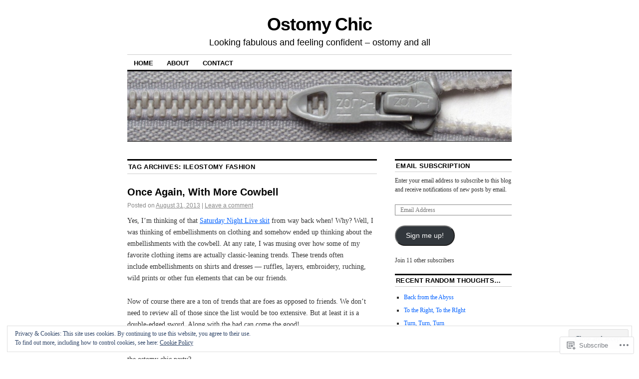

--- FILE ---
content_type: text/html; charset=UTF-8
request_url: https://ostomychic.com/tag/ileostomy-fashion/
body_size: 27399
content:
<!DOCTYPE html>
<!--[if IE 6]>
<html id="ie6" lang="en">
<![endif]-->
<!--[if IE 8]>
<html id="ie8" lang="en">
<![endif]-->
<!--[if (!IE)]><!-->
<html lang="en">
<!--<![endif]-->

<head>
<meta charset="UTF-8" />
<title>ileostomy fashion | Ostomy Chic</title>
<link rel="profile" href="http://gmpg.org/xfn/11" />
<link rel="pingback" href="https://ostomychic.com/xmlrpc.php" />
<meta name='robots' content='max-image-preview:large' />
<meta name="google-site-verification" content="XdtZTzCXqoCFf8ymX4Qstg9H4txLHfp1EYEzGlGtJTc" />
<meta name="p:domain_verify" content="34d204d418b1e7c38ef8ab5c06fe2f42" />

<!-- Async WordPress.com Remote Login -->
<script id="wpcom_remote_login_js">
var wpcom_remote_login_extra_auth = '';
function wpcom_remote_login_remove_dom_node_id( element_id ) {
	var dom_node = document.getElementById( element_id );
	if ( dom_node ) { dom_node.parentNode.removeChild( dom_node ); }
}
function wpcom_remote_login_remove_dom_node_classes( class_name ) {
	var dom_nodes = document.querySelectorAll( '.' + class_name );
	for ( var i = 0; i < dom_nodes.length; i++ ) {
		dom_nodes[ i ].parentNode.removeChild( dom_nodes[ i ] );
	}
}
function wpcom_remote_login_final_cleanup() {
	wpcom_remote_login_remove_dom_node_classes( "wpcom_remote_login_msg" );
	wpcom_remote_login_remove_dom_node_id( "wpcom_remote_login_key" );
	wpcom_remote_login_remove_dom_node_id( "wpcom_remote_login_validate" );
	wpcom_remote_login_remove_dom_node_id( "wpcom_remote_login_js" );
	wpcom_remote_login_remove_dom_node_id( "wpcom_request_access_iframe" );
	wpcom_remote_login_remove_dom_node_id( "wpcom_request_access_styles" );
}

// Watch for messages back from the remote login
window.addEventListener( "message", function( e ) {
	if ( e.origin === "https://r-login.wordpress.com" ) {
		var data = {};
		try {
			data = JSON.parse( e.data );
		} catch( e ) {
			wpcom_remote_login_final_cleanup();
			return;
		}

		if ( data.msg === 'LOGIN' ) {
			// Clean up the login check iframe
			wpcom_remote_login_remove_dom_node_id( "wpcom_remote_login_key" );

			var id_regex = new RegExp( /^[0-9]+$/ );
			var token_regex = new RegExp( /^.*|.*|.*$/ );
			if (
				token_regex.test( data.token )
				&& id_regex.test( data.wpcomid )
			) {
				// We have everything we need to ask for a login
				var script = document.createElement( "script" );
				script.setAttribute( "id", "wpcom_remote_login_validate" );
				script.src = '/remote-login.php?wpcom_remote_login=validate'
					+ '&wpcomid=' + data.wpcomid
					+ '&token=' + encodeURIComponent( data.token )
					+ '&host=' + window.location.protocol
					+ '//' + window.location.hostname
					+ '&postid=130'
					+ '&is_singular=';
				document.body.appendChild( script );
			}

			return;
		}

		// Safari ITP, not logged in, so redirect
		if ( data.msg === 'LOGIN-REDIRECT' ) {
			window.location = 'https://wordpress.com/log-in?redirect_to=' + window.location.href;
			return;
		}

		// Safari ITP, storage access failed, remove the request
		if ( data.msg === 'LOGIN-REMOVE' ) {
			var css_zap = 'html { -webkit-transition: margin-top 1s; transition: margin-top 1s; } /* 9001 */ html { margin-top: 0 !important; } * html body { margin-top: 0 !important; } @media screen and ( max-width: 782px ) { html { margin-top: 0 !important; } * html body { margin-top: 0 !important; } }';
			var style_zap = document.createElement( 'style' );
			style_zap.type = 'text/css';
			style_zap.appendChild( document.createTextNode( css_zap ) );
			document.body.appendChild( style_zap );

			var e = document.getElementById( 'wpcom_request_access_iframe' );
			e.parentNode.removeChild( e );

			document.cookie = 'wordpress_com_login_access=denied; path=/; max-age=31536000';

			return;
		}

		// Safari ITP
		if ( data.msg === 'REQUEST_ACCESS' ) {
			console.log( 'request access: safari' );

			// Check ITP iframe enable/disable knob
			if ( wpcom_remote_login_extra_auth !== 'safari_itp_iframe' ) {
				return;
			}

			// If we are in a "private window" there is no ITP.
			var private_window = false;
			try {
				var opendb = window.openDatabase( null, null, null, null );
			} catch( e ) {
				private_window = true;
			}

			if ( private_window ) {
				console.log( 'private window' );
				return;
			}

			var iframe = document.createElement( 'iframe' );
			iframe.id = 'wpcom_request_access_iframe';
			iframe.setAttribute( 'scrolling', 'no' );
			iframe.setAttribute( 'sandbox', 'allow-storage-access-by-user-activation allow-scripts allow-same-origin allow-top-navigation-by-user-activation' );
			iframe.src = 'https://r-login.wordpress.com/remote-login.php?wpcom_remote_login=request_access&origin=' + encodeURIComponent( data.origin ) + '&wpcomid=' + encodeURIComponent( data.wpcomid );

			var css = 'html { -webkit-transition: margin-top 1s; transition: margin-top 1s; } /* 9001 */ html { margin-top: 46px !important; } * html body { margin-top: 46px !important; } @media screen and ( max-width: 660px ) { html { margin-top: 71px !important; } * html body { margin-top: 71px !important; } #wpcom_request_access_iframe { display: block; height: 71px !important; } } #wpcom_request_access_iframe { border: 0px; height: 46px; position: fixed; top: 0; left: 0; width: 100%; min-width: 100%; z-index: 99999; background: #23282d; } ';

			var style = document.createElement( 'style' );
			style.type = 'text/css';
			style.id = 'wpcom_request_access_styles';
			style.appendChild( document.createTextNode( css ) );
			document.body.appendChild( style );

			document.body.appendChild( iframe );
		}

		if ( data.msg === 'DONE' ) {
			wpcom_remote_login_final_cleanup();
		}
	}
}, false );

// Inject the remote login iframe after the page has had a chance to load
// more critical resources
window.addEventListener( "DOMContentLoaded", function( e ) {
	var iframe = document.createElement( "iframe" );
	iframe.style.display = "none";
	iframe.setAttribute( "scrolling", "no" );
	iframe.setAttribute( "id", "wpcom_remote_login_key" );
	iframe.src = "https://r-login.wordpress.com/remote-login.php"
		+ "?wpcom_remote_login=key"
		+ "&origin=aHR0cHM6Ly9vc3RvbXljaGljLmNvbQ%3D%3D"
		+ "&wpcomid=19713783"
		+ "&time=" + Math.floor( Date.now() / 1000 );
	document.body.appendChild( iframe );
}, false );
</script>
<link rel='dns-prefetch' href='//s0.wp.com' />
<link rel="alternate" type="application/rss+xml" title="Ostomy Chic &raquo; Feed" href="https://ostomychic.com/feed/" />
<link rel="alternate" type="application/rss+xml" title="Ostomy Chic &raquo; Comments Feed" href="https://ostomychic.com/comments/feed/" />
<link rel="alternate" type="application/rss+xml" title="Ostomy Chic &raquo; ileostomy fashion Tag Feed" href="https://ostomychic.com/tag/ileostomy-fashion/feed/" />
	<script type="text/javascript">
		/* <![CDATA[ */
		function addLoadEvent(func) {
			var oldonload = window.onload;
			if (typeof window.onload != 'function') {
				window.onload = func;
			} else {
				window.onload = function () {
					oldonload();
					func();
				}
			}
		}
		/* ]]> */
	</script>
	<link crossorigin='anonymous' rel='stylesheet' id='all-css-0-1' href='/wp-content/mu-plugins/widgets/eu-cookie-law/templates/style.css?m=1642463000i&cssminify=yes' type='text/css' media='all' />
<style id='wp-emoji-styles-inline-css'>

	img.wp-smiley, img.emoji {
		display: inline !important;
		border: none !important;
		box-shadow: none !important;
		height: 1em !important;
		width: 1em !important;
		margin: 0 0.07em !important;
		vertical-align: -0.1em !important;
		background: none !important;
		padding: 0 !important;
	}
/*# sourceURL=wp-emoji-styles-inline-css */
</style>
<link crossorigin='anonymous' rel='stylesheet' id='all-css-2-1' href='/wp-content/plugins/gutenberg-core/v22.2.0/build/styles/block-library/style.css?m=1764855221i&cssminify=yes' type='text/css' media='all' />
<style id='wp-block-library-inline-css'>
.has-text-align-justify {
	text-align:justify;
}
.has-text-align-justify{text-align:justify;}

/*# sourceURL=wp-block-library-inline-css */
</style><style id='global-styles-inline-css'>
:root{--wp--preset--aspect-ratio--square: 1;--wp--preset--aspect-ratio--4-3: 4/3;--wp--preset--aspect-ratio--3-4: 3/4;--wp--preset--aspect-ratio--3-2: 3/2;--wp--preset--aspect-ratio--2-3: 2/3;--wp--preset--aspect-ratio--16-9: 16/9;--wp--preset--aspect-ratio--9-16: 9/16;--wp--preset--color--black: #000000;--wp--preset--color--cyan-bluish-gray: #abb8c3;--wp--preset--color--white: #ffffff;--wp--preset--color--pale-pink: #f78da7;--wp--preset--color--vivid-red: #cf2e2e;--wp--preset--color--luminous-vivid-orange: #ff6900;--wp--preset--color--luminous-vivid-amber: #fcb900;--wp--preset--color--light-green-cyan: #7bdcb5;--wp--preset--color--vivid-green-cyan: #00d084;--wp--preset--color--pale-cyan-blue: #8ed1fc;--wp--preset--color--vivid-cyan-blue: #0693e3;--wp--preset--color--vivid-purple: #9b51e0;--wp--preset--gradient--vivid-cyan-blue-to-vivid-purple: linear-gradient(135deg,rgb(6,147,227) 0%,rgb(155,81,224) 100%);--wp--preset--gradient--light-green-cyan-to-vivid-green-cyan: linear-gradient(135deg,rgb(122,220,180) 0%,rgb(0,208,130) 100%);--wp--preset--gradient--luminous-vivid-amber-to-luminous-vivid-orange: linear-gradient(135deg,rgb(252,185,0) 0%,rgb(255,105,0) 100%);--wp--preset--gradient--luminous-vivid-orange-to-vivid-red: linear-gradient(135deg,rgb(255,105,0) 0%,rgb(207,46,46) 100%);--wp--preset--gradient--very-light-gray-to-cyan-bluish-gray: linear-gradient(135deg,rgb(238,238,238) 0%,rgb(169,184,195) 100%);--wp--preset--gradient--cool-to-warm-spectrum: linear-gradient(135deg,rgb(74,234,220) 0%,rgb(151,120,209) 20%,rgb(207,42,186) 40%,rgb(238,44,130) 60%,rgb(251,105,98) 80%,rgb(254,248,76) 100%);--wp--preset--gradient--blush-light-purple: linear-gradient(135deg,rgb(255,206,236) 0%,rgb(152,150,240) 100%);--wp--preset--gradient--blush-bordeaux: linear-gradient(135deg,rgb(254,205,165) 0%,rgb(254,45,45) 50%,rgb(107,0,62) 100%);--wp--preset--gradient--luminous-dusk: linear-gradient(135deg,rgb(255,203,112) 0%,rgb(199,81,192) 50%,rgb(65,88,208) 100%);--wp--preset--gradient--pale-ocean: linear-gradient(135deg,rgb(255,245,203) 0%,rgb(182,227,212) 50%,rgb(51,167,181) 100%);--wp--preset--gradient--electric-grass: linear-gradient(135deg,rgb(202,248,128) 0%,rgb(113,206,126) 100%);--wp--preset--gradient--midnight: linear-gradient(135deg,rgb(2,3,129) 0%,rgb(40,116,252) 100%);--wp--preset--font-size--small: 13px;--wp--preset--font-size--medium: 20px;--wp--preset--font-size--large: 36px;--wp--preset--font-size--x-large: 42px;--wp--preset--font-family--albert-sans: 'Albert Sans', sans-serif;--wp--preset--font-family--alegreya: Alegreya, serif;--wp--preset--font-family--arvo: Arvo, serif;--wp--preset--font-family--bodoni-moda: 'Bodoni Moda', serif;--wp--preset--font-family--bricolage-grotesque: 'Bricolage Grotesque', sans-serif;--wp--preset--font-family--cabin: Cabin, sans-serif;--wp--preset--font-family--chivo: Chivo, sans-serif;--wp--preset--font-family--commissioner: Commissioner, sans-serif;--wp--preset--font-family--cormorant: Cormorant, serif;--wp--preset--font-family--courier-prime: 'Courier Prime', monospace;--wp--preset--font-family--crimson-pro: 'Crimson Pro', serif;--wp--preset--font-family--dm-mono: 'DM Mono', monospace;--wp--preset--font-family--dm-sans: 'DM Sans', sans-serif;--wp--preset--font-family--dm-serif-display: 'DM Serif Display', serif;--wp--preset--font-family--domine: Domine, serif;--wp--preset--font-family--eb-garamond: 'EB Garamond', serif;--wp--preset--font-family--epilogue: Epilogue, sans-serif;--wp--preset--font-family--fahkwang: Fahkwang, sans-serif;--wp--preset--font-family--figtree: Figtree, sans-serif;--wp--preset--font-family--fira-sans: 'Fira Sans', sans-serif;--wp--preset--font-family--fjalla-one: 'Fjalla One', sans-serif;--wp--preset--font-family--fraunces: Fraunces, serif;--wp--preset--font-family--gabarito: Gabarito, system-ui;--wp--preset--font-family--ibm-plex-mono: 'IBM Plex Mono', monospace;--wp--preset--font-family--ibm-plex-sans: 'IBM Plex Sans', sans-serif;--wp--preset--font-family--ibarra-real-nova: 'Ibarra Real Nova', serif;--wp--preset--font-family--instrument-serif: 'Instrument Serif', serif;--wp--preset--font-family--inter: Inter, sans-serif;--wp--preset--font-family--josefin-sans: 'Josefin Sans', sans-serif;--wp--preset--font-family--jost: Jost, sans-serif;--wp--preset--font-family--libre-baskerville: 'Libre Baskerville', serif;--wp--preset--font-family--libre-franklin: 'Libre Franklin', sans-serif;--wp--preset--font-family--literata: Literata, serif;--wp--preset--font-family--lora: Lora, serif;--wp--preset--font-family--merriweather: Merriweather, serif;--wp--preset--font-family--montserrat: Montserrat, sans-serif;--wp--preset--font-family--newsreader: Newsreader, serif;--wp--preset--font-family--noto-sans-mono: 'Noto Sans Mono', sans-serif;--wp--preset--font-family--nunito: Nunito, sans-serif;--wp--preset--font-family--open-sans: 'Open Sans', sans-serif;--wp--preset--font-family--overpass: Overpass, sans-serif;--wp--preset--font-family--pt-serif: 'PT Serif', serif;--wp--preset--font-family--petrona: Petrona, serif;--wp--preset--font-family--piazzolla: Piazzolla, serif;--wp--preset--font-family--playfair-display: 'Playfair Display', serif;--wp--preset--font-family--plus-jakarta-sans: 'Plus Jakarta Sans', sans-serif;--wp--preset--font-family--poppins: Poppins, sans-serif;--wp--preset--font-family--raleway: Raleway, sans-serif;--wp--preset--font-family--roboto: Roboto, sans-serif;--wp--preset--font-family--roboto-slab: 'Roboto Slab', serif;--wp--preset--font-family--rubik: Rubik, sans-serif;--wp--preset--font-family--rufina: Rufina, serif;--wp--preset--font-family--sora: Sora, sans-serif;--wp--preset--font-family--source-sans-3: 'Source Sans 3', sans-serif;--wp--preset--font-family--source-serif-4: 'Source Serif 4', serif;--wp--preset--font-family--space-mono: 'Space Mono', monospace;--wp--preset--font-family--syne: Syne, sans-serif;--wp--preset--font-family--texturina: Texturina, serif;--wp--preset--font-family--urbanist: Urbanist, sans-serif;--wp--preset--font-family--work-sans: 'Work Sans', sans-serif;--wp--preset--spacing--20: 0.44rem;--wp--preset--spacing--30: 0.67rem;--wp--preset--spacing--40: 1rem;--wp--preset--spacing--50: 1.5rem;--wp--preset--spacing--60: 2.25rem;--wp--preset--spacing--70: 3.38rem;--wp--preset--spacing--80: 5.06rem;--wp--preset--shadow--natural: 6px 6px 9px rgba(0, 0, 0, 0.2);--wp--preset--shadow--deep: 12px 12px 50px rgba(0, 0, 0, 0.4);--wp--preset--shadow--sharp: 6px 6px 0px rgba(0, 0, 0, 0.2);--wp--preset--shadow--outlined: 6px 6px 0px -3px rgb(255, 255, 255), 6px 6px rgb(0, 0, 0);--wp--preset--shadow--crisp: 6px 6px 0px rgb(0, 0, 0);}:where(.is-layout-flex){gap: 0.5em;}:where(.is-layout-grid){gap: 0.5em;}body .is-layout-flex{display: flex;}.is-layout-flex{flex-wrap: wrap;align-items: center;}.is-layout-flex > :is(*, div){margin: 0;}body .is-layout-grid{display: grid;}.is-layout-grid > :is(*, div){margin: 0;}:where(.wp-block-columns.is-layout-flex){gap: 2em;}:where(.wp-block-columns.is-layout-grid){gap: 2em;}:where(.wp-block-post-template.is-layout-flex){gap: 1.25em;}:where(.wp-block-post-template.is-layout-grid){gap: 1.25em;}.has-black-color{color: var(--wp--preset--color--black) !important;}.has-cyan-bluish-gray-color{color: var(--wp--preset--color--cyan-bluish-gray) !important;}.has-white-color{color: var(--wp--preset--color--white) !important;}.has-pale-pink-color{color: var(--wp--preset--color--pale-pink) !important;}.has-vivid-red-color{color: var(--wp--preset--color--vivid-red) !important;}.has-luminous-vivid-orange-color{color: var(--wp--preset--color--luminous-vivid-orange) !important;}.has-luminous-vivid-amber-color{color: var(--wp--preset--color--luminous-vivid-amber) !important;}.has-light-green-cyan-color{color: var(--wp--preset--color--light-green-cyan) !important;}.has-vivid-green-cyan-color{color: var(--wp--preset--color--vivid-green-cyan) !important;}.has-pale-cyan-blue-color{color: var(--wp--preset--color--pale-cyan-blue) !important;}.has-vivid-cyan-blue-color{color: var(--wp--preset--color--vivid-cyan-blue) !important;}.has-vivid-purple-color{color: var(--wp--preset--color--vivid-purple) !important;}.has-black-background-color{background-color: var(--wp--preset--color--black) !important;}.has-cyan-bluish-gray-background-color{background-color: var(--wp--preset--color--cyan-bluish-gray) !important;}.has-white-background-color{background-color: var(--wp--preset--color--white) !important;}.has-pale-pink-background-color{background-color: var(--wp--preset--color--pale-pink) !important;}.has-vivid-red-background-color{background-color: var(--wp--preset--color--vivid-red) !important;}.has-luminous-vivid-orange-background-color{background-color: var(--wp--preset--color--luminous-vivid-orange) !important;}.has-luminous-vivid-amber-background-color{background-color: var(--wp--preset--color--luminous-vivid-amber) !important;}.has-light-green-cyan-background-color{background-color: var(--wp--preset--color--light-green-cyan) !important;}.has-vivid-green-cyan-background-color{background-color: var(--wp--preset--color--vivid-green-cyan) !important;}.has-pale-cyan-blue-background-color{background-color: var(--wp--preset--color--pale-cyan-blue) !important;}.has-vivid-cyan-blue-background-color{background-color: var(--wp--preset--color--vivid-cyan-blue) !important;}.has-vivid-purple-background-color{background-color: var(--wp--preset--color--vivid-purple) !important;}.has-black-border-color{border-color: var(--wp--preset--color--black) !important;}.has-cyan-bluish-gray-border-color{border-color: var(--wp--preset--color--cyan-bluish-gray) !important;}.has-white-border-color{border-color: var(--wp--preset--color--white) !important;}.has-pale-pink-border-color{border-color: var(--wp--preset--color--pale-pink) !important;}.has-vivid-red-border-color{border-color: var(--wp--preset--color--vivid-red) !important;}.has-luminous-vivid-orange-border-color{border-color: var(--wp--preset--color--luminous-vivid-orange) !important;}.has-luminous-vivid-amber-border-color{border-color: var(--wp--preset--color--luminous-vivid-amber) !important;}.has-light-green-cyan-border-color{border-color: var(--wp--preset--color--light-green-cyan) !important;}.has-vivid-green-cyan-border-color{border-color: var(--wp--preset--color--vivid-green-cyan) !important;}.has-pale-cyan-blue-border-color{border-color: var(--wp--preset--color--pale-cyan-blue) !important;}.has-vivid-cyan-blue-border-color{border-color: var(--wp--preset--color--vivid-cyan-blue) !important;}.has-vivid-purple-border-color{border-color: var(--wp--preset--color--vivid-purple) !important;}.has-vivid-cyan-blue-to-vivid-purple-gradient-background{background: var(--wp--preset--gradient--vivid-cyan-blue-to-vivid-purple) !important;}.has-light-green-cyan-to-vivid-green-cyan-gradient-background{background: var(--wp--preset--gradient--light-green-cyan-to-vivid-green-cyan) !important;}.has-luminous-vivid-amber-to-luminous-vivid-orange-gradient-background{background: var(--wp--preset--gradient--luminous-vivid-amber-to-luminous-vivid-orange) !important;}.has-luminous-vivid-orange-to-vivid-red-gradient-background{background: var(--wp--preset--gradient--luminous-vivid-orange-to-vivid-red) !important;}.has-very-light-gray-to-cyan-bluish-gray-gradient-background{background: var(--wp--preset--gradient--very-light-gray-to-cyan-bluish-gray) !important;}.has-cool-to-warm-spectrum-gradient-background{background: var(--wp--preset--gradient--cool-to-warm-spectrum) !important;}.has-blush-light-purple-gradient-background{background: var(--wp--preset--gradient--blush-light-purple) !important;}.has-blush-bordeaux-gradient-background{background: var(--wp--preset--gradient--blush-bordeaux) !important;}.has-luminous-dusk-gradient-background{background: var(--wp--preset--gradient--luminous-dusk) !important;}.has-pale-ocean-gradient-background{background: var(--wp--preset--gradient--pale-ocean) !important;}.has-electric-grass-gradient-background{background: var(--wp--preset--gradient--electric-grass) !important;}.has-midnight-gradient-background{background: var(--wp--preset--gradient--midnight) !important;}.has-small-font-size{font-size: var(--wp--preset--font-size--small) !important;}.has-medium-font-size{font-size: var(--wp--preset--font-size--medium) !important;}.has-large-font-size{font-size: var(--wp--preset--font-size--large) !important;}.has-x-large-font-size{font-size: var(--wp--preset--font-size--x-large) !important;}.has-albert-sans-font-family{font-family: var(--wp--preset--font-family--albert-sans) !important;}.has-alegreya-font-family{font-family: var(--wp--preset--font-family--alegreya) !important;}.has-arvo-font-family{font-family: var(--wp--preset--font-family--arvo) !important;}.has-bodoni-moda-font-family{font-family: var(--wp--preset--font-family--bodoni-moda) !important;}.has-bricolage-grotesque-font-family{font-family: var(--wp--preset--font-family--bricolage-grotesque) !important;}.has-cabin-font-family{font-family: var(--wp--preset--font-family--cabin) !important;}.has-chivo-font-family{font-family: var(--wp--preset--font-family--chivo) !important;}.has-commissioner-font-family{font-family: var(--wp--preset--font-family--commissioner) !important;}.has-cormorant-font-family{font-family: var(--wp--preset--font-family--cormorant) !important;}.has-courier-prime-font-family{font-family: var(--wp--preset--font-family--courier-prime) !important;}.has-crimson-pro-font-family{font-family: var(--wp--preset--font-family--crimson-pro) !important;}.has-dm-mono-font-family{font-family: var(--wp--preset--font-family--dm-mono) !important;}.has-dm-sans-font-family{font-family: var(--wp--preset--font-family--dm-sans) !important;}.has-dm-serif-display-font-family{font-family: var(--wp--preset--font-family--dm-serif-display) !important;}.has-domine-font-family{font-family: var(--wp--preset--font-family--domine) !important;}.has-eb-garamond-font-family{font-family: var(--wp--preset--font-family--eb-garamond) !important;}.has-epilogue-font-family{font-family: var(--wp--preset--font-family--epilogue) !important;}.has-fahkwang-font-family{font-family: var(--wp--preset--font-family--fahkwang) !important;}.has-figtree-font-family{font-family: var(--wp--preset--font-family--figtree) !important;}.has-fira-sans-font-family{font-family: var(--wp--preset--font-family--fira-sans) !important;}.has-fjalla-one-font-family{font-family: var(--wp--preset--font-family--fjalla-one) !important;}.has-fraunces-font-family{font-family: var(--wp--preset--font-family--fraunces) !important;}.has-gabarito-font-family{font-family: var(--wp--preset--font-family--gabarito) !important;}.has-ibm-plex-mono-font-family{font-family: var(--wp--preset--font-family--ibm-plex-mono) !important;}.has-ibm-plex-sans-font-family{font-family: var(--wp--preset--font-family--ibm-plex-sans) !important;}.has-ibarra-real-nova-font-family{font-family: var(--wp--preset--font-family--ibarra-real-nova) !important;}.has-instrument-serif-font-family{font-family: var(--wp--preset--font-family--instrument-serif) !important;}.has-inter-font-family{font-family: var(--wp--preset--font-family--inter) !important;}.has-josefin-sans-font-family{font-family: var(--wp--preset--font-family--josefin-sans) !important;}.has-jost-font-family{font-family: var(--wp--preset--font-family--jost) !important;}.has-libre-baskerville-font-family{font-family: var(--wp--preset--font-family--libre-baskerville) !important;}.has-libre-franklin-font-family{font-family: var(--wp--preset--font-family--libre-franklin) !important;}.has-literata-font-family{font-family: var(--wp--preset--font-family--literata) !important;}.has-lora-font-family{font-family: var(--wp--preset--font-family--lora) !important;}.has-merriweather-font-family{font-family: var(--wp--preset--font-family--merriweather) !important;}.has-montserrat-font-family{font-family: var(--wp--preset--font-family--montserrat) !important;}.has-newsreader-font-family{font-family: var(--wp--preset--font-family--newsreader) !important;}.has-noto-sans-mono-font-family{font-family: var(--wp--preset--font-family--noto-sans-mono) !important;}.has-nunito-font-family{font-family: var(--wp--preset--font-family--nunito) !important;}.has-open-sans-font-family{font-family: var(--wp--preset--font-family--open-sans) !important;}.has-overpass-font-family{font-family: var(--wp--preset--font-family--overpass) !important;}.has-pt-serif-font-family{font-family: var(--wp--preset--font-family--pt-serif) !important;}.has-petrona-font-family{font-family: var(--wp--preset--font-family--petrona) !important;}.has-piazzolla-font-family{font-family: var(--wp--preset--font-family--piazzolla) !important;}.has-playfair-display-font-family{font-family: var(--wp--preset--font-family--playfair-display) !important;}.has-plus-jakarta-sans-font-family{font-family: var(--wp--preset--font-family--plus-jakarta-sans) !important;}.has-poppins-font-family{font-family: var(--wp--preset--font-family--poppins) !important;}.has-raleway-font-family{font-family: var(--wp--preset--font-family--raleway) !important;}.has-roboto-font-family{font-family: var(--wp--preset--font-family--roboto) !important;}.has-roboto-slab-font-family{font-family: var(--wp--preset--font-family--roboto-slab) !important;}.has-rubik-font-family{font-family: var(--wp--preset--font-family--rubik) !important;}.has-rufina-font-family{font-family: var(--wp--preset--font-family--rufina) !important;}.has-sora-font-family{font-family: var(--wp--preset--font-family--sora) !important;}.has-source-sans-3-font-family{font-family: var(--wp--preset--font-family--source-sans-3) !important;}.has-source-serif-4-font-family{font-family: var(--wp--preset--font-family--source-serif-4) !important;}.has-space-mono-font-family{font-family: var(--wp--preset--font-family--space-mono) !important;}.has-syne-font-family{font-family: var(--wp--preset--font-family--syne) !important;}.has-texturina-font-family{font-family: var(--wp--preset--font-family--texturina) !important;}.has-urbanist-font-family{font-family: var(--wp--preset--font-family--urbanist) !important;}.has-work-sans-font-family{font-family: var(--wp--preset--font-family--work-sans) !important;}
/*# sourceURL=global-styles-inline-css */
</style>

<style id='classic-theme-styles-inline-css'>
/*! This file is auto-generated */
.wp-block-button__link{color:#fff;background-color:#32373c;border-radius:9999px;box-shadow:none;text-decoration:none;padding:calc(.667em + 2px) calc(1.333em + 2px);font-size:1.125em}.wp-block-file__button{background:#32373c;color:#fff;text-decoration:none}
/*# sourceURL=/wp-includes/css/classic-themes.min.css */
</style>
<link crossorigin='anonymous' rel='stylesheet' id='all-css-4-1' href='/_static/??-eJx9kNsOwjAIQH9IRqbL1Afjt3QVJ9pbSqfx72Uu8RLNXgiQc4AWbwlsDIVCweSGnoOgjZ2L9iK4rOpNVYOwT44g07Vq8MBSXgRIuTuqrMgCPwb5Ad6zMmnfJ1NGwtOBDTnyis1pt6QOdF3KJAIaPQ8eyklF+fGmNqahG9cZx4Hw/2H/SA52ouG5dO6qTPrsXtMelfoo56SeIuhnmcIxfBVwdIbzqO79rl43dbtdrZbt+QGphJW2&cssminify=yes' type='text/css' media='all' />
<style id='jetpack-global-styles-frontend-style-inline-css'>
:root { --font-headings: unset; --font-base: unset; --font-headings-default: -apple-system,BlinkMacSystemFont,"Segoe UI",Roboto,Oxygen-Sans,Ubuntu,Cantarell,"Helvetica Neue",sans-serif; --font-base-default: -apple-system,BlinkMacSystemFont,"Segoe UI",Roboto,Oxygen-Sans,Ubuntu,Cantarell,"Helvetica Neue",sans-serif;}
/*# sourceURL=jetpack-global-styles-frontend-style-inline-css */
</style>
<link crossorigin='anonymous' rel='stylesheet' id='all-css-6-1' href='/wp-content/themes/h4/global.css?m=1420737423i&cssminify=yes' type='text/css' media='all' />
<script type="text/javascript" id="wpcom-actionbar-placeholder-js-extra">
/* <![CDATA[ */
var actionbardata = {"siteID":"19713783","postID":"0","siteURL":"https://ostomychic.com","xhrURL":"https://ostomychic.com/wp-admin/admin-ajax.php","nonce":"a1fa0fa1af","isLoggedIn":"","statusMessage":"","subsEmailDefault":"instantly","proxyScriptUrl":"https://s0.wp.com/wp-content/js/wpcom-proxy-request.js?m=1513050504i&amp;ver=20211021","i18n":{"followedText":"New posts from this site will now appear in your \u003Ca href=\"https://wordpress.com/reader\"\u003EReader\u003C/a\u003E","foldBar":"Collapse this bar","unfoldBar":"Expand this bar","shortLinkCopied":"Shortlink copied to clipboard."}};
//# sourceURL=wpcom-actionbar-placeholder-js-extra
/* ]]> */
</script>
<script type="text/javascript" id="jetpack-mu-wpcom-settings-js-before">
/* <![CDATA[ */
var JETPACK_MU_WPCOM_SETTINGS = {"assetsUrl":"https://s0.wp.com/wp-content/mu-plugins/jetpack-mu-wpcom-plugin/sun/jetpack_vendor/automattic/jetpack-mu-wpcom/src/build/"};
//# sourceURL=jetpack-mu-wpcom-settings-js-before
/* ]]> */
</script>
<script crossorigin='anonymous' type='text/javascript'  src='/_static/??/wp-content/js/rlt-proxy.js,/wp-content/blog-plugins/wordads-classes/js/cmp/v2/cmp-non-gdpr.js?m=1720530689j'></script>
<script type="text/javascript" id="rlt-proxy-js-after">
/* <![CDATA[ */
	rltInitialize( {"token":null,"iframeOrigins":["https:\/\/widgets.wp.com"]} );
//# sourceURL=rlt-proxy-js-after
/* ]]> */
</script>
<link rel="EditURI" type="application/rsd+xml" title="RSD" href="https://ostomychic.wordpress.com/xmlrpc.php?rsd" />
<meta name="generator" content="WordPress.com" />

<!-- Jetpack Open Graph Tags -->
<meta property="og:type" content="website" />
<meta property="og:title" content="ileostomy fashion &#8211; Ostomy Chic" />
<meta property="og:url" content="https://ostomychic.com/tag/ileostomy-fashion/" />
<meta property="og:site_name" content="Ostomy Chic" />
<meta property="og:image" content="https://s0.wp.com/i/blank.jpg?m=1383295312i" />
<meta property="og:image:width" content="200" />
<meta property="og:image:height" content="200" />
<meta property="og:image:alt" content="" />
<meta property="og:locale" content="en_US" />

<!-- End Jetpack Open Graph Tags -->
<link rel="shortcut icon" type="image/x-icon" href="https://s0.wp.com/i/favicon.ico?m=1713425267i" sizes="16x16 24x24 32x32 48x48" />
<link rel="icon" type="image/x-icon" href="https://s0.wp.com/i/favicon.ico?m=1713425267i" sizes="16x16 24x24 32x32 48x48" />
<link rel="apple-touch-icon" href="https://s0.wp.com/i/webclip.png?m=1713868326i" />
<link rel='openid.server' href='https://ostomychic.com/?openidserver=1' />
<link rel='openid.delegate' href='https://ostomychic.com/' />
<link rel="search" type="application/opensearchdescription+xml" href="https://ostomychic.com/osd.xml" title="Ostomy Chic" />
<link rel="search" type="application/opensearchdescription+xml" href="https://s1.wp.com/opensearch.xml" title="WordPress.com" />
		<style type="text/css">
			.recentcomments a {
				display: inline !important;
				padding: 0 !important;
				margin: 0 !important;
			}

			table.recentcommentsavatartop img.avatar, table.recentcommentsavatarend img.avatar {
				border: 0px;
				margin: 0;
			}

			table.recentcommentsavatartop a, table.recentcommentsavatarend a {
				border: 0px !important;
				background-color: transparent !important;
			}

			td.recentcommentsavatarend, td.recentcommentsavatartop {
				padding: 0px 0px 1px 0px;
				margin: 0px;
			}

			td.recentcommentstextend {
				border: none !important;
				padding: 0px 0px 2px 10px;
			}

			.rtl td.recentcommentstextend {
				padding: 0px 10px 2px 0px;
			}

			td.recentcommentstexttop {
				border: none;
				padding: 0px 0px 0px 10px;
			}

			.rtl td.recentcommentstexttop {
				padding: 0px 10px 0px 0px;
			}
		</style>
		<meta name="description" content="Posts about ileostomy fashion written by ostomychic" />
		<script type="text/javascript">

			window.doNotSellCallback = function() {

				var linkElements = [
					'a[href="https://wordpress.com/?ref=footer_blog"]',
					'a[href="https://wordpress.com/?ref=footer_website"]',
					'a[href="https://wordpress.com/?ref=vertical_footer"]',
					'a[href^="https://wordpress.com/?ref=footer_segment_"]',
				].join(',');

				var dnsLink = document.createElement( 'a' );
				dnsLink.href = 'https://wordpress.com/advertising-program-optout/';
				dnsLink.classList.add( 'do-not-sell-link' );
				dnsLink.rel = 'nofollow';
				dnsLink.style.marginLeft = '0.5em';
				dnsLink.textContent = 'Do Not Sell or Share My Personal Information';

				var creditLinks = document.querySelectorAll( linkElements );

				if ( 0 === creditLinks.length ) {
					return false;
				}

				Array.prototype.forEach.call( creditLinks, function( el ) {
					el.insertAdjacentElement( 'afterend', dnsLink );
				});

				return true;
			};

		</script>
		<script type="text/javascript">
	window.google_analytics_uacct = "UA-52447-2";
</script>

<script type="text/javascript">
	var _gaq = _gaq || [];
	_gaq.push(['_setAccount', 'UA-52447-2']);
	_gaq.push(['_gat._anonymizeIp']);
	_gaq.push(['_setDomainName', 'none']);
	_gaq.push(['_setAllowLinker', true]);
	_gaq.push(['_initData']);
	_gaq.push(['_trackPageview']);

	(function() {
		var ga = document.createElement('script'); ga.type = 'text/javascript'; ga.async = true;
		ga.src = ('https:' == document.location.protocol ? 'https://ssl' : 'http://www') + '.google-analytics.com/ga.js';
		(document.getElementsByTagName('head')[0] || document.getElementsByTagName('body')[0]).appendChild(ga);
	})();
</script>
<link crossorigin='anonymous' rel='stylesheet' id='all-css-0-3' href='/wp-content/mu-plugins/jetpack-plugin/sun/_inc/build/subscriptions/subscriptions.min.css?m=1753981412i&cssminify=yes' type='text/css' media='all' />
</head>

<body class="archive tag tag-ileostomy-fashion tag-53024283 wp-theme-pubcoraline customizer-styles-applied two-column content-sidebar jetpack-reblog-enabled">
<div id="container" class="hfeed contain">
	<div id="header">
		<div id="masthead" role="banner">
						<div id="site-title">
				<span>
					<a href="https://ostomychic.com/" title="Ostomy Chic" rel="home">Ostomy Chic</a>
				</span>
			</div>
			<div id="site-description">Looking fabulous and feeling confident &#8211; ostomy and all</div>
		</div><!-- #masthead -->

		<div id="access" role="navigation">
		  			<div class="skip-link screen-reader-text"><a href="#content" title="Skip to content">Skip to content</a></div>
						<div class="menu"><ul>
<li ><a href="https://ostomychic.com/">Home</a></li><li class="page_item page-item-2"><a href="https://ostomychic.com/about/">About</a></li>
<li class="page_item page-item-186"><a href="https://ostomychic.com/contact/">Contact</a></li>
</ul></div>
		</div><!-- #access -->

		<div id="branding">
						<a href="https://ostomychic.com/">
									<img src="https://ostomychic.com/wp-content/uploads/2011/04/cropped-p31139011.jpg" width="990" height="180" alt="" />
							</a>
					</div><!-- #branding -->
	</div><!-- #header -->

	<div id="content-box">

<div id="content-container">
	<div id="content" role="main">

		<h1 class="page-title">Tag Archives: <span>ileostomy fashion</span></h1>

		




			<div id="post-130" class="post-130 post type-post status-publish format-standard hentry category-uncategorized tag-a-line tag-dress tag-ileostomy tag-ileostomy-fashion tag-ostomy tag-ostomy-chic">
			<h2 class="entry-title"><a href="https://ostomychic.com/2013/08/31/once-again-with-more-cowbell/" rel="bookmark">Once Again, With More&nbsp;Cowbell</a></h2>

			<div class="entry-meta">
				<span class="meta-prep meta-prep-author">Posted on</span> <a href="https://ostomychic.com/2013/08/31/once-again-with-more-cowbell/" title="12:21 am" rel="bookmark"><span class="entry-date">August 31, 2013</span></a> <span class="comments-link"><span class="meta-sep">|</span> <a href="https://ostomychic.com/2013/08/31/once-again-with-more-cowbell/#respond">Leave a comment</a></span>
			</div><!-- .entry-meta -->

				<div class="entry-content">
				<p>Yes, I&#8217;m thinking of that <a href="http://www.funnyordie.com/videos/80a71ef8cb/more-cowbell" target="_blank">Saturday Night Live skit</a> from way back when! Why? Well, I was thinking of embellishments on clothing and somehow ended up thinking about the embellishments with the cowbell. At any rate, I was musing over how some of my favorite clothing items are actually classic-leaning trends. These trends often include embellishments on shirts and dresses &#8212; ruffles, layers, embroidery, ruching, wild prints or other fun elements that can be our friends.</p>
<p>Now of course there are a ton of trends that are foes as opposed to friends. We don&#8217;t need to review all of those since the list would be too extensive. But at least it is a double-edged sword. Along with the bad can come the good!</p>
<p>So, what trends are we seeing now in the stores that could be friends to those of us in the ostomy chic party?</p>
<ul>
<li><a href="http://www.anntaylor.com/tailored-peplum-top/309810?colorExplode=false&amp;skuId=14188169&amp;catid=cat1410003&amp;productPageType=fullPriceProducts&amp;defaultColor=1212" target="_blank">Peplums</a> &#8212; Peplums often have a higher waist and are loose around the midsection. Huzzah!</li>
<li><a href="http://shop.nordstrom.com/s/tahari-fit-flare-dress-regular-petite-regular-sizes-online-only/3494964?origin=keywordsearch-personalizedsort&amp;contextualcategoryid=2375500&amp;fashionColor=&amp;resultback=2141&amp;cm_sp=personalizedsort-_-searchresults-_-1_6_C" target="_blank">Fit and Flare</a> &#8212; I love that things are being labeled as &#8220;Fit and Flare.&#8221; Stores don&#8217;t want to call it an A-line? No idea why, but &#8220;Fit and Flare&#8221; is descriptive. Again, another option that is figure flattering and then usually not tight around the midriff.</li>
<li><a href="http://www.loft.com/lace-and-mesh-textured-cotton-shift-dress/305687?colorExplode=false&amp;skuId=14284250&amp;catid=catl000013&amp;productPageType=fullPriceProducts&amp;defaultColor=6600" target="_blank">Structured Lace</a> &#8212; Lace adds dimension and layers to an outfit. The pattern in lace can help distract the eye. Plus it lends a softer edge when coupled with stiffer, more structured material.</li>
</ul>
<p>That&#8217;s just a few. I&#8217;ll let you know if I think of more (and feel free to do the same). In the meantime, more cowbell!</p>
							</div><!-- .entry-content -->
	
			<div class="entry-info">
				<p class="comments-link"><a href="https://ostomychic.com/2013/08/31/once-again-with-more-cowbell/#respond">Leave a comment</a></p>
													<p class="cat-links">
						<span class="entry-info-prep entry-info-prep-cat-links">Posted in</span> <a href="https://ostomychic.com/category/uncategorized/" rel="category tag">Uncategorized</a>					</p>
								<p class="tag-links"><span class="entry-info-prep entry-info-prep-tag-links">Tagged</span> <a href="https://ostomychic.com/tag/a-line/" rel="tag">a-line</a>, <a href="https://ostomychic.com/tag/dress/" rel="tag">dress</a>, <a href="https://ostomychic.com/tag/ileostomy/" rel="tag">ileostomy</a>, <a href="https://ostomychic.com/tag/ileostomy-fashion/" rel="tag">ileostomy fashion</a>, <a href="https://ostomychic.com/tag/ostomy/" rel="tag">Ostomy</a>, <a href="https://ostomychic.com/tag/ostomy-chic/" rel="tag">Ostomy Chic</a></p>							</div><!-- .entry-info -->
		</div><!-- #post-## -->

		
	


			<div id="post-123" class="post-123 post type-post status-publish format-standard hentry category-uncategorized tag-fabric tag-fit tag-ileostomy tag-ileostomy-fashion tag-ostomy tag-ostomy-chic tag-ostomy-fashion">
			<h2 class="entry-title"><a href="https://ostomychic.com/2013/06/08/the-rules/" rel="bookmark">The Rules</a></h2>

			<div class="entry-meta">
				<span class="meta-prep meta-prep-author">Posted on</span> <a href="https://ostomychic.com/2013/06/08/the-rules/" title="12:02 am" rel="bookmark"><span class="entry-date">June 8, 2013</span></a> <span class="comments-link"><span class="meta-sep">|</span> <a href="https://ostomychic.com/2013/06/08/the-rules/#respond">Leave a comment</a></span>
			</div><!-- .entry-meta -->

				<div class="entry-content">
				<p>It seems like the only way I am able to get any clothes is via mail order, usually placed at 11:00 in the evening.  With that said, I can often glance at something and tell if there is a good chance that it could work well for me or not. I have a number of rules in my mind, and 9 times out of 10, they really are a help. Of course those rules apply to me and my above-the-waist ileostomy, so mileage may vary!</p>
<p>Here are my rules:</p>
<ol>
<li>Fabric &#8212; Structured fabrics are usually best! Clingy fabrics will usually reveal more of an outline of my ilesotomy than I would be comfortable with. But, it is possible for me to find something in a jersey knit or other clingy fabric if it appears that it will be looser around my waist, or the fabric is criss-crossed, wrapped or behaves in a way that gives some structure and weight. Patterns are a plus, particularly on any thing closer cut; they provide a visual distraction and make any outline of my ileostomy less obvious.  Flowy materials are great with a-line skirts or dresses, as long as they aren&#8217;t see through and don&#8217;t cling too much.</li>
<li>Fit &#8212; For pants, I prefer a fit that sits just below or at my natural waistline.  As I&#8217;ve <a title="A Teenage Waist-land" href="https://ostomychic.wordpress.com/2011/03/12/a-teenage-waist-land/">mentioned before</a>, ultra-low rise usually do not work well on me. You know how stores come up with cute names for the different cuts of their pants? Anything with &#8220;modern&#8221; in the name, and I need to run the opposite direction since they are inevitably tight and oh so low! In addition, I find that pants with belt-loops work better on me, and ones that are shaped with an almost half-moon shape (I think they are called contour waistline) are not my friend.</li>
<li>Flair &#8212; With dresses, A-line or non-body hugging sheaths are my go-to options. I do a love a high-waisted pencil skirt. Was I born in the wrong decade (or century)?</li>
<li>Color &#8212; I find dark colors or vibrant patterns seem to work well. As much as I would like to get over my fear of wearing white pants, I doubt that will happen any time soon! I love color though, so often find that I add a pop of color through scarves, jewelry or a top layer (shrugs, sweaters, jackets).</li>
<li>Layers &#8212; I tend to layer a tank top  under whatever I am wearing since it helps compress everything and makes me feel more confident that I will not flash the world if my shirt rides up when I am picking up one of my children. I often think about layers, and would consider wearing something tight if it could be balanced out with a bulkier layer. For example, I would wear leggings with a cute, clingy tunic/short dress as long as I could also wear a sweater on top.</li>
</ol>
<p>That&#8217;s my list for now! What do you look for when shopping for clothes?</p>
<div id="atatags-370373-6963624d11a35">
		<script type="text/javascript">
			__ATA = window.__ATA || {};
			__ATA.cmd = window.__ATA.cmd || [];
			__ATA.cmd.push(function() {
				__ATA.initVideoSlot('atatags-370373-6963624d11a35', {
					sectionId: '370373',
					format: 'inread'
				});
			});
		</script>
	</div>							</div><!-- .entry-content -->
	
			<div class="entry-info">
				<p class="comments-link"><a href="https://ostomychic.com/2013/06/08/the-rules/#respond">Leave a comment</a></p>
													<p class="cat-links">
						<span class="entry-info-prep entry-info-prep-cat-links">Posted in</span> <a href="https://ostomychic.com/category/uncategorized/" rel="category tag">Uncategorized</a>					</p>
								<p class="tag-links"><span class="entry-info-prep entry-info-prep-tag-links">Tagged</span> <a href="https://ostomychic.com/tag/fabric/" rel="tag">fabric</a>, <a href="https://ostomychic.com/tag/fit/" rel="tag">fit</a>, <a href="https://ostomychic.com/tag/ileostomy/" rel="tag">ileostomy</a>, <a href="https://ostomychic.com/tag/ileostomy-fashion/" rel="tag">ileostomy fashion</a>, <a href="https://ostomychic.com/tag/ostomy/" rel="tag">Ostomy</a>, <a href="https://ostomychic.com/tag/ostomy-chic/" rel="tag">Ostomy Chic</a>, <a href="https://ostomychic.com/tag/ostomy-fashion/" rel="tag">ostomy fashion</a></p>							</div><!-- .entry-info -->
		</div><!-- #post-## -->

		
	


			<div id="post-121" class="post-121 post type-post status-publish format-standard hentry category-update tag-crohns tag-ileostomy-fashion tag-ostomy tag-ostomy-chic tag-pinterest">
			<h2 class="entry-title"><a href="https://ostomychic.com/2013/05/18/update/" rel="bookmark">Update</a></h2>

			<div class="entry-meta">
				<span class="meta-prep meta-prep-author">Posted on</span> <a href="https://ostomychic.com/2013/05/18/update/" title="11:13 pm" rel="bookmark"><span class="entry-date">May 18, 2013</span></a> <span class="comments-link"><span class="meta-sep">|</span> <a href="https://ostomychic.com/2013/05/18/update/#comments">2 comments</a></span>
			</div><!-- .entry-meta -->

				<div class="entry-content">
				<p>So, hello! Despite writing many blog posts in my mind over this embarrassingly long absence, I never actually wrote those posts. Yeah&#8230;lame, I know! At any rate, here I am. Lots has happened since my <a title="Mommy Mojo &amp; Odd Questions" href="https://ostomychic.wordpress.com/2012/05/12/mommy-mojo-odd-questions/">last post </a>which was, golly, almost exactly a year ago. Being a working mommy to three is challenging! It is great, but challenging. Also, I received a promotion at work that is very exciting, but it really has me jumping.</p>
<p>On top of all of that, I&#8217;ve been dealing with some health issues. Although my Crohn&#8217;s has been very calm for quite a long time, like over 15+ year, I&#8217;ve had some serious respiratory problems for the last five years. After bouncing from doctor to doctor, I am finally seeing some doctors who are trying to get to the bottom of it. Guess what they have found? It looks like Crohn&#8217;s disease in my lungs. Yes, you heard me right. I had no idea that was possible.</p>
<p>So, those are my excuses for not staying in touch with this blog. But, I&#8217;m back and hope to be better about it. I really like Ostomy Chic and appreciate knowing that there are some people out there interested in the same things as me!</p>
<p>One thing I have done over the past year was pin items I think are &#8220;ostomy friendly&#8221; on <a title="Pinterest" href="http://pinterest.com/ostomychic/pins/" target="_blank">Pinterest</a>. I should say that these are items that I think would work on me. I&#8217;m not trying to be prescriptive or anything! Just thought it would be fun to track items in this way. Feel free to visit my <a title="Pinterest" href="http://pinterest.com/ostomychic/pins/" target="_blank">Pinterest</a> boards if you are interested.</p>
<p>Ok, bye for now, my fellow friends in the blogosphere! See you soon, I hope.</p>
							</div><!-- .entry-content -->
	
			<div class="entry-info">
				<p class="comments-link"><a href="https://ostomychic.com/2013/05/18/update/#comments">2 Comments</a></p>
													<p class="cat-links">
						<span class="entry-info-prep entry-info-prep-cat-links">Posted in</span> <a href="https://ostomychic.com/category/update/" rel="category tag">Update</a>					</p>
								<p class="tag-links"><span class="entry-info-prep entry-info-prep-tag-links">Tagged</span> <a href="https://ostomychic.com/tag/crohns/" rel="tag">crohn's</a>, <a href="https://ostomychic.com/tag/ileostomy-fashion/" rel="tag">ileostomy fashion</a>, <a href="https://ostomychic.com/tag/ostomy/" rel="tag">Ostomy</a>, <a href="https://ostomychic.com/tag/ostomy-chic/" rel="tag">Ostomy Chic</a>, <a href="https://ostomychic.com/tag/pinterest/" rel="tag">pinterest</a></p>							</div><!-- .entry-info -->
		</div><!-- #post-## -->

		
	


			<div id="post-100" class="post-100 post type-post status-publish format-standard hentry category-uncategorized tag-dress tag-ileostomy-fashion tag-ilesotomy tag-ostomy-chic tag-ostomy-fashion tag-wedding">
			<h2 class="entry-title"><a href="https://ostomychic.com/2011/10/04/one-step-forward-two-steps-back/" rel="bookmark">One step forward, two steps&nbsp;back&#8230;</a></h2>

			<div class="entry-meta">
				<span class="meta-prep meta-prep-author">Posted on</span> <a href="https://ostomychic.com/2011/10/04/one-step-forward-two-steps-back/" title="9:57 pm" rel="bookmark"><span class="entry-date">October 4, 2011</span></a> <span class="comments-link"><span class="meta-sep">|</span> <a href="https://ostomychic.com/2011/10/04/one-step-forward-two-steps-back/#comments">3 comments</a></span>
			</div><!-- .entry-meta -->

				<div class="entry-content">
				<p>This weekend I attended a friend&#8217;s wedding, and got the chance to wear the dress I previously <a title="Downsizing" href="https://ostomychic.wordpress.com/2011/08/25/downsizing/">posted</a> about.  You might recall that I wrote about how the persuasive sales lady encouraged me to wear a dress in a smaller size than I am used to. I mused how I probably wear clothes that are too big, and how I need to be aware of my body size and not be afraid to wear the &#8216;right&#8217; size.</p>
<p>Well, the dress did indeed make me feel like a princess. However, it was very tight across my abdomen. It didn&#8217;t pull, but I found myself incredibly self-conscious of if anyone could see the outline of my ileostomy. I kept dashing to the ladies room to empty my appliance. Admittedly, this could have been caused by any number of things. Do you ever feel like your body changes from day to day? Maybe the day I bought this was one of those &#8220;skinny&#8221; days where everything looks good, and the day of the wedding was one of those &#8220;bloated&#8221; days where everything feels a bit off.</p>
<p>Even so, I think I learned a few lessons from this. Yes, it is important to not be afraid of wearing properly fitting clothes! But, it is also important to feel comfortable in the outfit. And in my case, that means not worrying that people can or cannot see the appliance. I just cannot relax if I am worried about it. Is it too much to ask to look good AND feel good (physically and mentally that is)? All part of the continuing clothing hunt&#8230;</p>
							</div><!-- .entry-content -->
	
			<div class="entry-info">
				<p class="comments-link"><a href="https://ostomychic.com/2011/10/04/one-step-forward-two-steps-back/#comments">3 Comments</a></p>
													<p class="cat-links">
						<span class="entry-info-prep entry-info-prep-cat-links">Posted in</span> <a href="https://ostomychic.com/category/uncategorized/" rel="category tag">Uncategorized</a>					</p>
								<p class="tag-links"><span class="entry-info-prep entry-info-prep-tag-links">Tagged</span> <a href="https://ostomychic.com/tag/dress/" rel="tag">dress</a>, <a href="https://ostomychic.com/tag/ileostomy-fashion/" rel="tag">ileostomy fashion</a>, <a href="https://ostomychic.com/tag/ilesotomy/" rel="tag">ilesotomy</a>, <a href="https://ostomychic.com/tag/ostomy-chic/" rel="tag">Ostomy Chic</a>, <a href="https://ostomychic.com/tag/ostomy-fashion/" rel="tag">ostomy fashion</a>, <a href="https://ostomychic.com/tag/wedding/" rel="tag">wedding</a></p>							</div><!-- .entry-info -->
		</div><!-- #post-## -->

		
	


			<div id="post-88" class="post-88 post type-post status-publish format-standard hentry category-uncategorized tag-a-line tag-buying-clothes tag-dress tag-ileostomy tag-ileostomy-fashion tag-ostomy tag-ostomy-chic tag-sizing-clothes">
			<h2 class="entry-title"><a href="https://ostomychic.com/2011/08/25/downsizing/" rel="bookmark">Downsizing</a></h2>

			<div class="entry-meta">
				<span class="meta-prep meta-prep-author">Posted on</span> <a href="https://ostomychic.com/2011/08/25/downsizing/" title="9:59 pm" rel="bookmark"><span class="entry-date">August 25, 2011</span></a> <span class="comments-link"><span class="meta-sep">|</span> <a href="https://ostomychic.com/2011/08/25/downsizing/#comments">7 comments</a></span>
			</div><!-- .entry-meta -->

				<div class="entry-content">
				<p>So, I just got back from a trip to the beach. Yay! Although in reality there are limited opportunities for rest and relaxation when on vacation with a 3.5 year old, it was a great trip and wonderful for us to get away.</p>
<p>One evening as we were walking back from dinner, I was able to take a detour for some ice cream while my husband and son headed to the hotel. Although I was on a mission for butter pecan ice cream (yes, I know people either love or hate that flavor&#8211;I love it!) a shirt on a sale rack outside a store caught my eye. I was looking for something to wear to the <a title="Zip-a-Dee-Do Dah" href="https://ostomychic.wordpress.com/2011/08/16/zip-a-dee-do-dah/" target="_blank">dinner in lieu of a ropes-course-extravaganza</a>, but realized I had little to wear. I thought a nice blouse with some black slacks would do the trick, but don&#8217;t really have many &#8220;going out&#8221; clothes so was on the hunt. Plus I&#8217;m attending a wedding in a few months and needed an appropriate dress. So, I meandered into the store and started picking up items to try on.</p>
<p>The store I went to was <a href="http://www.whitehouseblackmarket.com/" target="_blank">White House Black Market</a>. This is not a store I&#8217;ve had much luck with previously, and I do find their prices a bit high. But I was really drawn to the clothes they were showing. Normally I would walk into a store like this, try on one or two things, shrug my shoulders thinking nothing fit, and leave feeling dejected. Something unusual happened though. A salesperson actually helped me!</p>
<p>Of course I realize she was fueled by the power of commission, but she pulled in all sorts of different clothes to try on, shoes to try on with the outfits, jewelry, the works&#8230; Usually this kind of attention, when not done with your best interest at heart, is annoying. Yet she was really good at what she was doing, seemed to be having fun, and appeared to be truly trying to help me. Amazing!</p>
<p>This is where it gets interesting. I tried on many things in my usual size. The cut of their dresses was flattering, but there were still parts that didn&#8217;t feel quite right. I fell in love with a particular <a title="dress" href="http://www.whitehouseblackmarket.com/store/browse/product.jsp?maxRec=69&amp;pageId=1&amp;productId=570028349&amp;viewAll=&amp;prd=Satin+Floral+Dress&amp;subCatId=&amp;color=&amp;fromSearch=&amp;inSeam=&amp;posId=3&amp;catId=cat210002&amp;cat=Dresses++Skirts&amp;onSale=&amp;colorFamily=&amp;maxPg=5&amp;size=" target="_blank">dress</a> in my usual size, but the salesperson insisted that I  try on a size smaller. I did just that and could see how it hugged my body better. I felt more &#8220;aware&#8221; of it in the smaller size, but it actually fit me instead of just sitting on top of me. When I questioned the fit, she said &#8220;that is how it is supposed to fit.&#8221; I realized she was right.</p>
<p>I am still prone to wear clothing that is too big. Self-conscious about my cleavage in high school and college, I practically lived in baggy t-shirts.  And then, with the ileostomy, my desire to hide behind clothes multiplied. It was only about five years ago that I really started to wear my correct size (or so I thought). But, as this experience showed me, I still veer towards wanting things to feel &#8216;loose.&#8217; I really don&#8217;t want to be one of those women you look at and wonder how long the seams on an outfit will last! And I have the fear that my ileostomy will show. Yet, I clearly need to wear clothing that fits my body and is flattering.</p>
<p>I bought the dress, in the smaller size, and also bought the cute cranberry <a title="shrug" href="http://www.whitehouseblackmarket.com/store/browse/product.jsp?maxRec=3&amp;pageId=1&amp;productId=570027411&amp;viewAll=&amp;prd=Cerise+SilkBlend+Shrug&amp;subCatId=&amp;color=1037&amp;fromSearch=true&amp;inSeam=&amp;posId=2&amp;catId=&amp;cat=&amp;onSale=&amp;colorFamily=&amp;maxPg=1&amp;size=" target="_blank">shrug</a> to go with it. The awesome a-line skirt really works well and the belt on the dress hits just the top part of my ileostomy. I also bought this <a href="http://www.whitehouseblackmarket.com/store/browse/product.jsp?maxRec=121&amp;pageId=1&amp;productId=570025393&amp;viewAll=true&amp;prd=Red+Floral+Print+Blouse&amp;subCatId=&amp;color=&amp;fromSearch=&amp;inSeam=&amp;posId=48&amp;catId=cat210001&amp;cat=Tops&amp;onSale=&amp;colorFamily=&amp;maxPg=1&amp;size=" target="_blank">blouse</a> for my &#8220;what-do-I-wear-to-dinner&#8221; mission. It looks great with the sleeves worn up on the shoulders, by the way, and I didn&#8217;t even realize it was supposed to be worn off the shoulders until I found this picture of it online.</p>
<p>A sidenote&#8230;.at one point I wanted to show the salesperson that a particular skirt was too big. I must have been so comfortable with her that I totally forgot what would happen was I lifted the blouse up a bit to show her my waistline. Sure enough, I flashed her my ileostomy. Just the top part that was peaking above my waistband, but that is enough! I sort of froze for a moment, lowered my shirt, and then just continued on with what I was saying. She gave me a quizzical look, but that was that. It jolted me out of the feeling of playing dress up. Oh well.</p>
<p>At any rate, I ended up staying way too much time in that store and I never got that butter pecan ice cream that night. It was a great experience since it reminded me that I shouldn&#8217;t be shy about making sure the clothes fit my body. I guess sometimes it is good to get our your comfort zone to try to find what really works. It really helped to have an outside opinion to give me the proverbial wake-up slap on my cheek. Now I need to revisit my closet and see if I can identify the way-to-big clothes that I know are lurking in there.</p>
<p>Oh yeah&#8230;I got that butter pecan ice cream the next day. Yum!</p>
							</div><!-- .entry-content -->
	
			<div class="entry-info">
				<p class="comments-link"><a href="https://ostomychic.com/2011/08/25/downsizing/#comments">7 Comments</a></p>
													<p class="cat-links">
						<span class="entry-info-prep entry-info-prep-cat-links">Posted in</span> <a href="https://ostomychic.com/category/uncategorized/" rel="category tag">Uncategorized</a>					</p>
								<p class="tag-links"><span class="entry-info-prep entry-info-prep-tag-links">Tagged</span> <a href="https://ostomychic.com/tag/a-line/" rel="tag">a-line</a>, <a href="https://ostomychic.com/tag/buying-clothes/" rel="tag">buying clothes</a>, <a href="https://ostomychic.com/tag/dress/" rel="tag">dress</a>, <a href="https://ostomychic.com/tag/ileostomy/" rel="tag">ileostomy</a>, <a href="https://ostomychic.com/tag/ileostomy-fashion/" rel="tag">ileostomy fashion</a>, <a href="https://ostomychic.com/tag/ostomy/" rel="tag">Ostomy</a>, <a href="https://ostomychic.com/tag/ostomy-chic/" rel="tag">Ostomy Chic</a>, <a href="https://ostomychic.com/tag/sizing-clothes/" rel="tag">sizing clothes</a></p>							</div><!-- .entry-info -->
		</div><!-- #post-## -->

		
	


			<div id="post-58" class="post-58 post type-post status-publish format-standard hentry category-uncategorized tag-bathing-suit tag-bathing-suits tag-ileostomies tag-ileostomy tag-ileostomy-fashion tag-ostomy-chic tag-swimsuits">
			<h2 class="entry-title"><a href="https://ostomychic.com/2011/06/21/water-water-everywhere-but-whats-a-gal-to-wear/" rel="bookmark">Water Water Everywhere, But What&#8217;s a Gal to&nbsp;Wear?</a></h2>

			<div class="entry-meta">
				<span class="meta-prep meta-prep-author">Posted on</span> <a href="https://ostomychic.com/2011/06/21/water-water-everywhere-but-whats-a-gal-to-wear/" title="10:00 pm" rel="bookmark"><span class="entry-date">June 21, 2011</span></a> <span class="comments-link"><span class="meta-sep">|</span> <a href="https://ostomychic.com/2011/06/21/water-water-everywhere-but-whats-a-gal-to-wear/#comments">2 comments</a></span>
			</div><!-- .entry-meta -->

				<div class="entry-content">
				<p>Yes, it&#8217;s summertime, and the living is&#8230;&#8230;hot. I&#8217;ve always found it challenging to find a bathing suit that I feel confident and comfortable in, and that doesn&#8217;t look totally frumpilicious. I&#8217;ve heard stories of people with ileostomies wearing bikinis, but that is just not an option for me. As I&#8217;ve mentioned before, my ileostomy is placed fairly high up. My scar runs from below my breast bone all the way down. So, I&#8217;m absolutely a one-piece bathing suit gal. But, as you know, that is not so easy.</p>
<p>I&#8217;ve tried the cute little skirts, which work really well until you actually try to swim and then if you are standing in the pool they float up and look like they are doing underwater ballet. I&#8217;ve also tried to wear a plain old one-piece bathing suit, and have success with that until I feel self-conscious when my appliance begins to fill up. So, when I wear that I seem to want to use the restroom every ten minutes!</p>
<p>Perhaps my greatest success was discovering some <a title="swim shorts" href="http://www.landsend.com/pp/3034SwimShortswithTummyControl~191498_59.html?bcc=y&amp;action=order_more&amp;sku_0=::CHW&amp;CM_MERCH=IDX_Women-_-Swimsuits-_-ShopbySilhouette-_-BottomsSkirts&amp;origin=index" target="_blank">swim shorts</a> from Lands End. I found this worked well when worn over the one-piece, or combined with a long tankini top. At least, I felt comfortable in it and wasn&#8217;t as worried about my appliance.</p>
<p>I am thinking about ordering this <a title="high-waisted bottom" href="http://www.landsend.com/pp/ShapeWearHighwaistSwimsuitBottom~219550_59.html?bcc=y&amp;action=order_more&amp;sku_0=::CHE&amp;CM_MERCH=IDX_Swimwear-_-Women-_-Sale-_-ShopbySilhouette-_-BottomsSkirts&amp;origin=index#" target="_blank">high-waisted bottom </a>from Land&#8217;s End. Looks like it has some potential!! We&#8217;ll see. And I&#8217;m also eyeing some suits at <a title="ModCloth" href="http://www.modcloth.com/store/ModCloth/Womens/Swimwear" target="_blank">ModCloth</a>. They have a fun, retro feel. Haven&#8217;t dived in (no pun intended). My goal is eventually to find something I feel comfortable enough in that I can happily take my preschooler to swim lessons!</p>
							</div><!-- .entry-content -->
	
			<div class="entry-info">
				<p class="comments-link"><a href="https://ostomychic.com/2011/06/21/water-water-everywhere-but-whats-a-gal-to-wear/#comments">2 Comments</a></p>
													<p class="cat-links">
						<span class="entry-info-prep entry-info-prep-cat-links">Posted in</span> <a href="https://ostomychic.com/category/uncategorized/" rel="category tag">Uncategorized</a>					</p>
								<p class="tag-links"><span class="entry-info-prep entry-info-prep-tag-links">Tagged</span> <a href="https://ostomychic.com/tag/bathing-suit/" rel="tag">bathing suit</a>, <a href="https://ostomychic.com/tag/bathing-suits/" rel="tag">bathing suits</a>, <a href="https://ostomychic.com/tag/ileostomies/" rel="tag">ileostomies</a>, <a href="https://ostomychic.com/tag/ileostomy/" rel="tag">ileostomy</a>, <a href="https://ostomychic.com/tag/ileostomy-fashion/" rel="tag">ileostomy fashion</a>, <a href="https://ostomychic.com/tag/ostomy-chic/" rel="tag">Ostomy Chic</a>, <a href="https://ostomychic.com/tag/swimsuits/" rel="tag">swimsuits</a></p>							</div><!-- .entry-info -->
		</div><!-- #post-## -->

		
	


			<div id="post-42" class="post-42 post type-post status-publish format-standard hentry category-uncategorized tag-ileostomy tag-ileostomy-fashion tag-ostomy tag-ostomy-chic tag-ostomy-fashion tag-panty-hose tag-pantyhose">
			<h2 class="entry-title"><a href="https://ostomychic.com/2011/04/03/and-the-results-are/" rel="bookmark">And the results&nbsp;are&#8230;..</a></h2>

			<div class="entry-meta">
				<span class="meta-prep meta-prep-author">Posted on</span> <a href="https://ostomychic.com/2011/04/03/and-the-results-are/" title="2:36 am" rel="bookmark"><span class="entry-date">April 3, 2011</span></a> <span class="comments-link"><span class="meta-sep">|</span> <a href="https://ostomychic.com/2011/04/03/and-the-results-are/#comments">3 comments</a></span>
			</div><!-- .entry-meta -->

				<div class="entry-content">
				<p>So, my hosiery experiment was not exactly a success. Here are the results&#8230;.</p>
<p>&nbsp;</p>
<ul>
<li>Hanes Silk Reflections Non-Control Top in Little Color. Ok&#8230;..umm&#8230;soo&#8230;the color was not &#8216;little&#8217; enough. They had that horrible orange, suntan look. My husband, who never offers fashion advice unless it is an extreme situation, suggested that I swap them for a different pair. They were that bad.</li>
<li>Hue So Silky Sheer in Natural. The color was great, and these seemed sturdy enough to hold up to some decent wear. The only problem, and it was pretty significant, was that the crotch seemed  to fall unusually low. Even though the waistband was pretty high on my abdomen, the crotch was saggy. All day at work I felt like I needed to do odd contortions to make sure it did not fall down! Maybe I had a defective pair or something. I will have to give them another try. But, based on my saggy crotch experience, this brand isn&#8217;t for me.</li>
<li>Calvin Klein Chiffon Sheer – sheer to waist. Gorgeous color. Perfect fit, though the waistband felt a bit low but still was workable. The only problem was that in one day I managed to run two pairs of these! I mean, come on. Both times it happened when I gave the waistband a tug to try to pull it above my ileostomy. I wasn&#8217;t pulling it *that* hard. Honest. But these things seemed to run if you look at them the wrong way.</li>
</ul>
<p>So, bottom line is that I&#8217;m still searching. Perfect pair of pantyhose, where-for-art-thou? In a pinch, I would go with the Calvin Klein&#8217;s, though I would be terrified of the plague of a million runs.</p>
							</div><!-- .entry-content -->
	
			<div class="entry-info">
				<p class="comments-link"><a href="https://ostomychic.com/2011/04/03/and-the-results-are/#comments">3 Comments</a></p>
													<p class="cat-links">
						<span class="entry-info-prep entry-info-prep-cat-links">Posted in</span> <a href="https://ostomychic.com/category/uncategorized/" rel="category tag">Uncategorized</a>					</p>
								<p class="tag-links"><span class="entry-info-prep entry-info-prep-tag-links">Tagged</span> <a href="https://ostomychic.com/tag/ileostomy/" rel="tag">ileostomy</a>, <a href="https://ostomychic.com/tag/ileostomy-fashion/" rel="tag">ileostomy fashion</a>, <a href="https://ostomychic.com/tag/ostomy/" rel="tag">Ostomy</a>, <a href="https://ostomychic.com/tag/ostomy-chic/" rel="tag">Ostomy Chic</a>, <a href="https://ostomychic.com/tag/ostomy-fashion/" rel="tag">ostomy fashion</a>, <a href="https://ostomychic.com/tag/panty-hose/" rel="tag">panty hose</a>, <a href="https://ostomychic.com/tag/pantyhose/" rel="tag">pantyhose</a></p>							</div><!-- .entry-info -->
		</div><!-- #post-## -->

		
	


			<div id="post-38" class="post-38 post type-post status-publish format-standard hentry category-uncategorized tag-ileostomy tag-ileostomy-fashion tag-ostomy tag-ostomy-chic tag-pantyhose">
			<h2 class="entry-title"><a href="https://ostomychic.com/2011/03/28/hosiery-part-deux/" rel="bookmark">Hosiery, Part Deux</a></h2>

			<div class="entry-meta">
				<span class="meta-prep meta-prep-author">Posted on</span> <a href="https://ostomychic.com/2011/03/28/hosiery-part-deux/" title="12:26 am" rel="bookmark"><span class="entry-date">March 28, 2011</span></a> <span class="comments-link"><span class="meta-sep">|</span> <a href="https://ostomychic.com/2011/03/28/hosiery-part-deux/#respond">Leave a comment</a></span>
			</div><!-- .entry-meta -->

				<div class="entry-content">
				<p>Ok&#8230;I have an important event coming up this week and pantyhose will certainly be a part of it. However, which type? This weekend I loaded up on some different types of non-control top sheer pantyhose. They are:</p>
<p>1) Hanes Silk Reflections Non-Control Top in Little Color</p>
<p>2) Hue So Silky Sheer in Natural</p>
<p>3) Calvin Klein Chiffon Sheer &#8211; sheer to waist</p>
<p>I&#8217;m hoping to test out which is the most comfortable (particularly with my ileostomy) AND which actually looks the best. I have pretty pale skin, so it&#8217;s tricky to find a &#8216;natural&#8217; looking shade that isn&#8217;t too yellow, too tan, or too white. By the way, a 6 year old cousin once said &#8220;you are the whitest person I&#8217;ve ever seen&#8221;&#8230;.umm&#8230;er&#8230;ok. She is from California and all so I guess I&#8217;m not like the bronzed beach babes she is so used to.</p>
<p>I&#8217;ll let you know what the verdict is!</p>
							</div><!-- .entry-content -->
	
			<div class="entry-info">
				<p class="comments-link"><a href="https://ostomychic.com/2011/03/28/hosiery-part-deux/#respond">Leave a comment</a></p>
													<p class="cat-links">
						<span class="entry-info-prep entry-info-prep-cat-links">Posted in</span> <a href="https://ostomychic.com/category/uncategorized/" rel="category tag">Uncategorized</a>					</p>
								<p class="tag-links"><span class="entry-info-prep entry-info-prep-tag-links">Tagged</span> <a href="https://ostomychic.com/tag/ileostomy/" rel="tag">ileostomy</a>, <a href="https://ostomychic.com/tag/ileostomy-fashion/" rel="tag">ileostomy fashion</a>, <a href="https://ostomychic.com/tag/ostomy/" rel="tag">Ostomy</a>, <a href="https://ostomychic.com/tag/ostomy-chic/" rel="tag">Ostomy Chic</a>, <a href="https://ostomychic.com/tag/pantyhose/" rel="tag">pantyhose</a></p>							</div><!-- .entry-info -->
		</div><!-- #post-## -->

		
	


			<div id="post-30" class="post-30 post type-post status-publish format-standard hentry category-uncategorized tag-dress-pants tag-ileostomy-fashion tag-low-rise-pants tag-mid-rise-pants-slacks tag-ostomy-fashion tag-pants">
			<h2 class="entry-title"><a href="https://ostomychic.com/2011/03/12/a-teenage-waist-land/" rel="bookmark">A Teenage Waist-land</a></h2>

			<div class="entry-meta">
				<span class="meta-prep meta-prep-author">Posted on</span> <a href="https://ostomychic.com/2011/03/12/a-teenage-waist-land/" title="7:28 pm" rel="bookmark"><span class="entry-date">March 12, 2011</span></a> <span class="comments-link"><span class="meta-sep">|</span> <a href="https://ostomychic.com/2011/03/12/a-teenage-waist-land/#comments">1 comment</a></span>
			</div><!-- .entry-meta -->

				<div class="entry-content">
				<p>So, is anyone else thankful that we seem to be over the hump of the ultra low-rise pants? I mean, the type that are so low that you see butt cleavage and that you wonder how the pants are actually staying up at all. It is incredibly annoying that the most fashionable pants options are relegated to low-rise. I don&#8217;t think we are out of the woods yet, but at least it is now possible to get pants that are &#8216;mid-rise&#8217; or sit at the &#8216;natural waist.&#8217; What would really work best for me is true &#8216;high-waisted&#8217; pants. My ileostomy is placed fairly high, and for comfort as well as a slim look, I love a high-waisted pant. Since this is usually not possible, I am content if I can find a mid-rise pant that is still not super tight at the waist, so as to give me a bit of breathing room with the ileostomy.</p>
<p>Anyways, I haven&#8217;t found the magical pair of pants. I usually need something mid-rise or higher, with belt loops. The contoured waist doesn&#8217;t work well on me. Jones of New York dress pants have a fairly high waist, and seem to work well on me. But my ongoing struggle is to find pants for work that aren&#8217;t frumpilicious and that fit well. I welcome any and all suggestions!</p>
							</div><!-- .entry-content -->
	
			<div class="entry-info">
				<p class="comments-link"><a href="https://ostomychic.com/2011/03/12/a-teenage-waist-land/#comments">1 Comment</a></p>
													<p class="cat-links">
						<span class="entry-info-prep entry-info-prep-cat-links">Posted in</span> <a href="https://ostomychic.com/category/uncategorized/" rel="category tag">Uncategorized</a>					</p>
								<p class="tag-links"><span class="entry-info-prep entry-info-prep-tag-links">Tagged</span> <a href="https://ostomychic.com/tag/dress-pants/" rel="tag">dress pants</a>, <a href="https://ostomychic.com/tag/ileostomy-fashion/" rel="tag">ileostomy fashion</a>, <a href="https://ostomychic.com/tag/low-rise-pants/" rel="tag">low-rise pants</a>, <a href="https://ostomychic.com/tag/mid-rise-pants-slacks/" rel="tag">mid-rise pants. slacks</a>, <a href="https://ostomychic.com/tag/ostomy-fashion/" rel="tag">ostomy fashion</a>, <a href="https://ostomychic.com/tag/pants/" rel="tag">pants</a></p>							</div><!-- .entry-info -->
		</div><!-- #post-## -->

		
	

	</div><!-- #content -->
</div><!-- #content-container -->


		
		<div id="primary" class="widget-area" role="complementary">
					<ul class="xoxo">

			<li id="blog_subscription-3" class="widget-container widget_blog_subscription jetpack_subscription_widget"><h3 class="widget-title"><label for="subscribe-field">Email Subscription</label></h3>

			<div class="wp-block-jetpack-subscriptions__container">
			<form
				action="https://subscribe.wordpress.com"
				method="post"
				accept-charset="utf-8"
				data-blog="19713783"
				data-post_access_level="everybody"
				id="subscribe-blog"
			>
				<p>Enter your email address to subscribe to this blog and receive notifications of new posts by email.</p>
				<p id="subscribe-email">
					<label
						id="subscribe-field-label"
						for="subscribe-field"
						class="screen-reader-text"
					>
						Email Address:					</label>

					<input
							type="email"
							name="email"
							autocomplete="email"
							
							style="width: 95%; padding: 1px 10px"
							placeholder="Email Address"
							value=""
							id="subscribe-field"
							required
						/>				</p>

				<p id="subscribe-submit"
									>
					<input type="hidden" name="action" value="subscribe"/>
					<input type="hidden" name="blog_id" value="19713783"/>
					<input type="hidden" name="source" value="https://ostomychic.com/tag/ileostomy-fashion/"/>
					<input type="hidden" name="sub-type" value="widget"/>
					<input type="hidden" name="redirect_fragment" value="subscribe-blog"/>
					<input type="hidden" id="_wpnonce" name="_wpnonce" value="d5843f316a" />					<button type="submit"
													class="wp-block-button__link"
																	>
						Sign me up!					</button>
				</p>
			</form>
							<div class="wp-block-jetpack-subscriptions__subscount">
					Join 11 other subscribers				</div>
						</div>
			
</li>
		<li id="recent-posts-3" class="widget-container widget_recent_entries">
		<h3 class="widget-title">Recent random thoughts&#8230;</h3>
		<ul>
											<li>
					<a href="https://ostomychic.com/2022/05/09/back-from-the-abyss/">Back from the&nbsp;Abyss</a>
									</li>
											<li>
					<a href="https://ostomychic.com/2015/05/27/to-the-right-to-the-right/">To the Right, To the&nbsp;RIght</a>
									</li>
											<li>
					<a href="https://ostomychic.com/2014/11/02/turn-turn-turn/">Turn, Turn, Turn</a>
									</li>
											<li>
					<a href="https://ostomychic.com/2013/08/31/once-again-with-more-cowbell/">Once Again, With More&nbsp;Cowbell</a>
									</li>
											<li>
					<a href="https://ostomychic.com/2013/06/08/the-rules/">The Rules</a>
									</li>
											<li>
					<a href="https://ostomychic.com/2013/05/18/update/">Update</a>
									</li>
											<li>
					<a href="https://ostomychic.com/2012/05/12/mommy-mojo-odd-questions/">Mommy Mojo &amp; Odd&nbsp;Questions</a>
									</li>
											<li>
					<a href="https://ostomychic.com/2012/01/04/times-are-a-changin/">Times are a&nbsp;Changin&#8217;</a>
									</li>
											<li>
					<a href="https://ostomychic.com/2011/11/22/lets-get-physical-or-how-lycra-can-be-your-friend/">Let&#8217;s Get Physical&#8230;.or How Lycra Can be Your&nbsp;Friend</a>
									</li>
											<li>
					<a href="https://ostomychic.com/2011/10/04/one-step-forward-two-steps-back/">One step forward, two steps&nbsp;back&#8230;</a>
									</li>
					</ul>

		</li><li id="archives-3" class="widget-container widget_archive"><h3 class="widget-title">Archives</h3>
			<ul>
					<li><a href='https://ostomychic.com/2022/05/'>May 2022</a></li>
	<li><a href='https://ostomychic.com/2015/05/'>May 2015</a></li>
	<li><a href='https://ostomychic.com/2014/11/'>November 2014</a></li>
	<li><a href='https://ostomychic.com/2013/08/'>August 2013</a></li>
	<li><a href='https://ostomychic.com/2013/06/'>June 2013</a></li>
	<li><a href='https://ostomychic.com/2013/05/'>May 2013</a></li>
	<li><a href='https://ostomychic.com/2012/05/'>May 2012</a></li>
	<li><a href='https://ostomychic.com/2012/01/'>January 2012</a></li>
	<li><a href='https://ostomychic.com/2011/11/'>November 2011</a></li>
	<li><a href='https://ostomychic.com/2011/10/'>October 2011</a></li>
	<li><a href='https://ostomychic.com/2011/09/'>September 2011</a></li>
	<li><a href='https://ostomychic.com/2011/08/'>August 2011</a></li>
	<li><a href='https://ostomychic.com/2011/06/'>June 2011</a></li>
	<li><a href='https://ostomychic.com/2011/04/'>April 2011</a></li>
	<li><a href='https://ostomychic.com/2011/03/'>March 2011</a></li>
	<li><a href='https://ostomychic.com/2011/02/'>February 2011</a></li>
			</ul>

			</li>			</ul>
		</div><!-- #primary .widget-area -->

		
			</div><!-- #content-box -->

	<div id="footer" role="contentinfo">
		
		<div id="colophon">
			<span class="generator-link"><a href="https://wordpress.com/?ref=footer_blog" rel="nofollow">Blog at WordPress.com.</a></span>
					</div><!-- #colophon -->
	</div><!-- #footer -->

</div><!-- #container -->

<!--  -->
<script type="speculationrules">
{"prefetch":[{"source":"document","where":{"and":[{"href_matches":"/*"},{"not":{"href_matches":["/wp-*.php","/wp-admin/*","/files/*","/wp-content/*","/wp-content/plugins/*","/wp-content/themes/pub/coraline/*","/*\\?(.+)"]}},{"not":{"selector_matches":"a[rel~=\"nofollow\"]"}},{"not":{"selector_matches":".no-prefetch, .no-prefetch a"}}]},"eagerness":"conservative"}]}
</script>
<script type="text/javascript" src="//0.gravatar.com/js/hovercards/hovercards.min.js?ver=202602924dcd77a86c6f1d3698ec27fc5da92b28585ddad3ee636c0397cf312193b2a1" id="grofiles-cards-js"></script>
<script type="text/javascript" id="wpgroho-js-extra">
/* <![CDATA[ */
var WPGroHo = {"my_hash":""};
//# sourceURL=wpgroho-js-extra
/* ]]> */
</script>
<script crossorigin='anonymous' type='text/javascript'  src='/wp-content/mu-plugins/gravatar-hovercards/wpgroho.js?m=1610363240i'></script>

	<script>
		// Initialize and attach hovercards to all gravatars
		( function() {
			function init() {
				if ( typeof Gravatar === 'undefined' ) {
					return;
				}

				if ( typeof Gravatar.init !== 'function' ) {
					return;
				}

				Gravatar.profile_cb = function ( hash, id ) {
					WPGroHo.syncProfileData( hash, id );
				};

				Gravatar.my_hash = WPGroHo.my_hash;
				Gravatar.init(
					'body',
					'#wp-admin-bar-my-account',
					{
						i18n: {
							'Edit your profile →': 'Edit your profile →',
							'View profile →': 'View profile →',
							'Contact': 'Contact',
							'Send money': 'Send money',
							'Sorry, we are unable to load this Gravatar profile.': 'Sorry, we are unable to load this Gravatar profile.',
							'Gravatar not found.': 'Gravatar not found.',
							'Too Many Requests.': 'Too Many Requests.',
							'Internal Server Error.': 'Internal Server Error.',
							'Is this you?': 'Is this you?',
							'Claim your free profile.': 'Claim your free profile.',
							'Email': 'Email',
							'Home Phone': 'Home Phone',
							'Work Phone': 'Work Phone',
							'Cell Phone': 'Cell Phone',
							'Contact Form': 'Contact Form',
							'Calendar': 'Calendar',
						},
					}
				);
			}

			if ( document.readyState !== 'loading' ) {
				init();
			} else {
				document.addEventListener( 'DOMContentLoaded', init );
			}
		} )();
	</script>

		<div style="display:none">
	</div>
		<!-- CCPA [start] -->
		<script type="text/javascript">
			( function () {

				var setupPrivacy = function() {

					// Minimal Mozilla Cookie library
					// https://developer.mozilla.org/en-US/docs/Web/API/Document/cookie/Simple_document.cookie_framework
					var cookieLib = window.cookieLib = {getItem:function(e){return e&&decodeURIComponent(document.cookie.replace(new RegExp("(?:(?:^|.*;)\\s*"+encodeURIComponent(e).replace(/[\-\.\+\*]/g,"\\$&")+"\\s*\\=\\s*([^;]*).*$)|^.*$"),"$1"))||null},setItem:function(e,o,n,t,r,i){if(!e||/^(?:expires|max\-age|path|domain|secure)$/i.test(e))return!1;var c="";if(n)switch(n.constructor){case Number:c=n===1/0?"; expires=Fri, 31 Dec 9999 23:59:59 GMT":"; max-age="+n;break;case String:c="; expires="+n;break;case Date:c="; expires="+n.toUTCString()}return"rootDomain"!==r&&".rootDomain"!==r||(r=(".rootDomain"===r?".":"")+document.location.hostname.split(".").slice(-2).join(".")),document.cookie=encodeURIComponent(e)+"="+encodeURIComponent(o)+c+(r?"; domain="+r:"")+(t?"; path="+t:"")+(i?"; secure":""),!0}};

					// Implement IAB USP API.
					window.__uspapi = function( command, version, callback ) {

						// Validate callback.
						if ( typeof callback !== 'function' ) {
							return;
						}

						// Validate the given command.
						if ( command !== 'getUSPData' || version !== 1 ) {
							callback( null, false );
							return;
						}

						// Check for GPC. If set, override any stored cookie.
						if ( navigator.globalPrivacyControl ) {
							callback( { version: 1, uspString: '1YYN' }, true );
							return;
						}

						// Check for cookie.
						var consent = cookieLib.getItem( 'usprivacy' );

						// Invalid cookie.
						if ( null === consent ) {
							callback( null, false );
							return;
						}

						// Everything checks out. Fire the provided callback with the consent data.
						callback( { version: 1, uspString: consent }, true );
					};

					// Initialization.
					document.addEventListener( 'DOMContentLoaded', function() {

						// Internal functions.
						var setDefaultOptInCookie = function() {
							var value = '1YNN';
							var domain = '.wordpress.com' === location.hostname.slice( -14 ) ? '.rootDomain' : location.hostname;
							cookieLib.setItem( 'usprivacy', value, 365 * 24 * 60 * 60, '/', domain );
						};

						var setDefaultOptOutCookie = function() {
							var value = '1YYN';
							var domain = '.wordpress.com' === location.hostname.slice( -14 ) ? '.rootDomain' : location.hostname;
							cookieLib.setItem( 'usprivacy', value, 24 * 60 * 60, '/', domain );
						};

						var setDefaultNotApplicableCookie = function() {
							var value = '1---';
							var domain = '.wordpress.com' === location.hostname.slice( -14 ) ? '.rootDomain' : location.hostname;
							cookieLib.setItem( 'usprivacy', value, 24 * 60 * 60, '/', domain );
						};

						var setCcpaAppliesCookie = function( applies ) {
							var domain = '.wordpress.com' === location.hostname.slice( -14 ) ? '.rootDomain' : location.hostname;
							cookieLib.setItem( 'ccpa_applies', applies, 24 * 60 * 60, '/', domain );
						}

						var maybeCallDoNotSellCallback = function() {
							if ( 'function' === typeof window.doNotSellCallback ) {
								return window.doNotSellCallback();
							}

							return false;
						}

						// Look for usprivacy cookie first.
						var usprivacyCookie = cookieLib.getItem( 'usprivacy' );

						// Found a usprivacy cookie.
						if ( null !== usprivacyCookie ) {

							// If the cookie indicates that CCPA does not apply, then bail.
							if ( '1---' === usprivacyCookie ) {
								return;
							}

							// CCPA applies, so call our callback to add Do Not Sell link to the page.
							maybeCallDoNotSellCallback();

							// We're all done, no more processing needed.
							return;
						}

						// We don't have a usprivacy cookie, so check to see if we have a CCPA applies cookie.
						var ccpaCookie = cookieLib.getItem( 'ccpa_applies' );

						// No CCPA applies cookie found, so we'll need to geolocate if this visitor is from California.
						// This needs to happen client side because we do not have region geo data in our $SERVER headers,
						// only country data -- therefore we can't vary cache on the region.
						if ( null === ccpaCookie ) {

							var request = new XMLHttpRequest();
							request.open( 'GET', 'https://public-api.wordpress.com/geo/', true );

							request.onreadystatechange = function () {
								if ( 4 === this.readyState ) {
									if ( 200 === this.status ) {

										// Got a geo response. Parse out the region data.
										var data = JSON.parse( this.response );
										var region      = data.region ? data.region.toLowerCase() : '';
										var ccpa_applies = ['california', 'colorado', 'connecticut', 'delaware', 'indiana', 'iowa', 'montana', 'new jersey', 'oregon', 'tennessee', 'texas', 'utah', 'virginia'].indexOf( region ) > -1;
										// Set CCPA applies cookie. This keeps us from having to make a geo request too frequently.
										setCcpaAppliesCookie( ccpa_applies );

										// Check if CCPA applies to set the proper usprivacy cookie.
										if ( ccpa_applies ) {
											if ( maybeCallDoNotSellCallback() ) {
												// Do Not Sell link added, so set default opt-in.
												setDefaultOptInCookie();
											} else {
												// Failed showing Do Not Sell link as required, so default to opt-OUT just to be safe.
												setDefaultOptOutCookie();
											}
										} else {
											// CCPA does not apply.
											setDefaultNotApplicableCookie();
										}
									} else {
										// Could not geo, so let's assume for now that CCPA applies to be safe.
										setCcpaAppliesCookie( true );
										if ( maybeCallDoNotSellCallback() ) {
											// Do Not Sell link added, so set default opt-in.
											setDefaultOptInCookie();
										} else {
											// Failed showing Do Not Sell link as required, so default to opt-OUT just to be safe.
											setDefaultOptOutCookie();
										}
									}
								}
							};

							// Send the geo request.
							request.send();
						} else {
							// We found a CCPA applies cookie.
							if ( ccpaCookie === 'true' ) {
								if ( maybeCallDoNotSellCallback() ) {
									// Do Not Sell link added, so set default opt-in.
									setDefaultOptInCookie();
								} else {
									// Failed showing Do Not Sell link as required, so default to opt-OUT just to be safe.
									setDefaultOptOutCookie();
								}
							} else {
								// CCPA does not apply.
								setDefaultNotApplicableCookie();
							}
						}
					} );
				};

				// Kickoff initialization.
				if ( window.defQueue && defQueue.isLOHP && defQueue.isLOHP === 2020 ) {
					defQueue.items.push( setupPrivacy );
				} else {
					setupPrivacy();
				}

			} )();
		</script>

		<!-- CCPA [end] -->
		<div class="widget widget_eu_cookie_law_widget">
<div
	class="hide-on-button ads-active"
	data-hide-timeout="30"
	data-consent-expiration="180"
	id="eu-cookie-law"
	style="display: none"
>
	<form method="post">
		<input type="submit" value="Close and accept" class="accept" />

		Privacy &amp; Cookies: This site uses cookies. By continuing to use this website, you agree to their use. <br />
To find out more, including how to control cookies, see here:
				<a href="https://automattic.com/cookies/" rel="nofollow">
			Cookie Policy		</a>
 </form>
</div>
</div>		<div id="actionbar" dir="ltr" style="display: none;"
			class="actnbr-pub-coraline actnbr-has-follow actnbr-has-actions">
		<ul>
								<li class="actnbr-btn actnbr-hidden">
								<a class="actnbr-action actnbr-actn-follow " href="">
			<svg class="gridicon" height="20" width="20" xmlns="http://www.w3.org/2000/svg" viewBox="0 0 20 20"><path clip-rule="evenodd" d="m4 4.5h12v6.5h1.5v-6.5-1.5h-1.5-12-1.5v1.5 10.5c0 1.1046.89543 2 2 2h7v-1.5h-7c-.27614 0-.5-.2239-.5-.5zm10.5 2h-9v1.5h9zm-5 3h-4v1.5h4zm3.5 1.5h-1v1h1zm-1-1.5h-1.5v1.5 1 1.5h1.5 1 1.5v-1.5-1-1.5h-1.5zm-2.5 2.5h-4v1.5h4zm6.5 1.25h1.5v2.25h2.25v1.5h-2.25v2.25h-1.5v-2.25h-2.25v-1.5h2.25z"  fill-rule="evenodd"></path></svg>
			<span>Subscribe</span>
		</a>
		<a class="actnbr-action actnbr-actn-following  no-display" href="">
			<svg class="gridicon" height="20" width="20" xmlns="http://www.w3.org/2000/svg" viewBox="0 0 20 20"><path fill-rule="evenodd" clip-rule="evenodd" d="M16 4.5H4V15C4 15.2761 4.22386 15.5 4.5 15.5H11.5V17H4.5C3.39543 17 2.5 16.1046 2.5 15V4.5V3H4H16H17.5V4.5V12.5H16V4.5ZM5.5 6.5H14.5V8H5.5V6.5ZM5.5 9.5H9.5V11H5.5V9.5ZM12 11H13V12H12V11ZM10.5 9.5H12H13H14.5V11V12V13.5H13H12H10.5V12V11V9.5ZM5.5 12H9.5V13.5H5.5V12Z" fill="#008A20"></path><path class="following-icon-tick" d="M13.5 16L15.5 18L19 14.5" stroke="#008A20" stroke-width="1.5"></path></svg>
			<span>Subscribed</span>
		</a>
							<div class="actnbr-popover tip tip-top-left actnbr-notice" id="follow-bubble">
							<div class="tip-arrow"></div>
							<div class="tip-inner actnbr-follow-bubble">
															<ul>
											<li class="actnbr-sitename">
			<a href="https://ostomychic.com">
				<img loading='lazy' alt='' src='https://s0.wp.com/i/logo/wpcom-gray-white.png?m=1479929237i' srcset='https://s0.wp.com/i/logo/wpcom-gray-white.png 1x' class='avatar avatar-50' height='50' width='50' />				Ostomy Chic			</a>
		</li>
										<div class="actnbr-message no-display"></div>
									<form method="post" action="https://subscribe.wordpress.com" accept-charset="utf-8" style="display: none;">
																				<div>
										<input type="email" name="email" placeholder="Enter your email address" class="actnbr-email-field" aria-label="Enter your email address" />
										</div>
										<input type="hidden" name="action" value="subscribe" />
										<input type="hidden" name="blog_id" value="19713783" />
										<input type="hidden" name="source" value="https://ostomychic.com/tag/ileostomy-fashion/" />
										<input type="hidden" name="sub-type" value="actionbar-follow" />
										<input type="hidden" id="_wpnonce" name="_wpnonce" value="d5843f316a" />										<div class="actnbr-button-wrap">
											<button type="submit" value="Sign me up">
												Sign me up											</button>
										</div>
									</form>
									<li class="actnbr-login-nudge">
										<div>
											Already have a WordPress.com account? <a href="https://wordpress.com/log-in?redirect_to=https%3A%2F%2Fr-login.wordpress.com%2Fremote-login.php%3Faction%3Dlink%26back%3Dhttps%253A%252F%252Fostomychic.com%252F2013%252F08%252F31%252Fonce-again-with-more-cowbell%252F">Log in now.</a>										</div>
									</li>
								</ul>
															</div>
						</div>
					</li>
							<li class="actnbr-ellipsis actnbr-hidden">
				<svg class="gridicon gridicons-ellipsis" height="24" width="24" xmlns="http://www.w3.org/2000/svg" viewBox="0 0 24 24"><g><path d="M7 12c0 1.104-.896 2-2 2s-2-.896-2-2 .896-2 2-2 2 .896 2 2zm12-2c-1.104 0-2 .896-2 2s.896 2 2 2 2-.896 2-2-.896-2-2-2zm-7 0c-1.104 0-2 .896-2 2s.896 2 2 2 2-.896 2-2-.896-2-2-2z"/></g></svg>				<div class="actnbr-popover tip tip-top-left actnbr-more">
					<div class="tip-arrow"></div>
					<div class="tip-inner">
						<ul>
								<li class="actnbr-sitename">
			<a href="https://ostomychic.com">
				<img loading='lazy' alt='' src='https://s0.wp.com/i/logo/wpcom-gray-white.png?m=1479929237i' srcset='https://s0.wp.com/i/logo/wpcom-gray-white.png 1x' class='avatar avatar-50' height='50' width='50' />				Ostomy Chic			</a>
		</li>
								<li class="actnbr-folded-follow">
										<a class="actnbr-action actnbr-actn-follow " href="">
			<svg class="gridicon" height="20" width="20" xmlns="http://www.w3.org/2000/svg" viewBox="0 0 20 20"><path clip-rule="evenodd" d="m4 4.5h12v6.5h1.5v-6.5-1.5h-1.5-12-1.5v1.5 10.5c0 1.1046.89543 2 2 2h7v-1.5h-7c-.27614 0-.5-.2239-.5-.5zm10.5 2h-9v1.5h9zm-5 3h-4v1.5h4zm3.5 1.5h-1v1h1zm-1-1.5h-1.5v1.5 1 1.5h1.5 1 1.5v-1.5-1-1.5h-1.5zm-2.5 2.5h-4v1.5h4zm6.5 1.25h1.5v2.25h2.25v1.5h-2.25v2.25h-1.5v-2.25h-2.25v-1.5h2.25z"  fill-rule="evenodd"></path></svg>
			<span>Subscribe</span>
		</a>
		<a class="actnbr-action actnbr-actn-following  no-display" href="">
			<svg class="gridicon" height="20" width="20" xmlns="http://www.w3.org/2000/svg" viewBox="0 0 20 20"><path fill-rule="evenodd" clip-rule="evenodd" d="M16 4.5H4V15C4 15.2761 4.22386 15.5 4.5 15.5H11.5V17H4.5C3.39543 17 2.5 16.1046 2.5 15V4.5V3H4H16H17.5V4.5V12.5H16V4.5ZM5.5 6.5H14.5V8H5.5V6.5ZM5.5 9.5H9.5V11H5.5V9.5ZM12 11H13V12H12V11ZM10.5 9.5H12H13H14.5V11V12V13.5H13H12H10.5V12V11V9.5ZM5.5 12H9.5V13.5H5.5V12Z" fill="#008A20"></path><path class="following-icon-tick" d="M13.5 16L15.5 18L19 14.5" stroke="#008A20" stroke-width="1.5"></path></svg>
			<span>Subscribed</span>
		</a>
								</li>
														<li class="actnbr-signup"><a href="https://wordpress.com/start/">Sign up</a></li>
							<li class="actnbr-login"><a href="https://wordpress.com/log-in?redirect_to=https%3A%2F%2Fr-login.wordpress.com%2Fremote-login.php%3Faction%3Dlink%26back%3Dhttps%253A%252F%252Fostomychic.com%252F2013%252F08%252F31%252Fonce-again-with-more-cowbell%252F">Log in</a></li>
															<li class="flb-report">
									<a href="https://wordpress.com/abuse/?report_url=https://ostomychic.com" target="_blank" rel="noopener noreferrer">
										Report this content									</a>
								</li>
															<li class="actnbr-reader">
									<a href="https://wordpress.com/reader/feeds/35630365">
										View site in Reader									</a>
								</li>
															<li class="actnbr-subs">
									<a href="https://subscribe.wordpress.com/">Manage subscriptions</a>
								</li>
																<li class="actnbr-fold"><a href="">Collapse this bar</a></li>
														</ul>
					</div>
				</div>
			</li>
		</ul>
	</div>
	
<script>
window.addEventListener( "DOMContentLoaded", function( event ) {
	var link = document.createElement( "link" );
	link.href = "/wp-content/mu-plugins/actionbar/actionbar.css?v=20250116";
	link.type = "text/css";
	link.rel = "stylesheet";
	document.head.appendChild( link );

	var script = document.createElement( "script" );
	script.src = "/wp-content/mu-plugins/actionbar/actionbar.js?v=20250204";
	document.body.appendChild( script );
} );
</script>

	
	<script type="text/javascript">
		(function () {
			var wpcom_reblog = {
				source: 'toolbar',

				toggle_reblog_box_flair: function (obj_id, post_id) {

					// Go to site selector. This will redirect to their blog if they only have one.
					const postEndpoint = `https://wordpress.com/post`;

					// Ideally we would use the permalink here, but fortunately this will be replaced with the 
					// post permalink in the editor.
					const originalURL = `${ document.location.href }?page_id=${ post_id }`; 
					
					const url =
						postEndpoint +
						'?url=' +
						encodeURIComponent( originalURL ) +
						'&is_post_share=true' +
						'&v=5';

					const redirect = function () {
						if (
							! window.open( url, '_blank' )
						) {
							location.href = url;
						}
					};

					if ( /Firefox/.test( navigator.userAgent ) ) {
						setTimeout( redirect, 0 );
					} else {
						redirect();
					}
				},
			};

			window.wpcom_reblog = wpcom_reblog;
		})();
	</script>
<script crossorigin='anonymous' type='text/javascript'  src='/wp-content/mu-plugins/widgets/eu-cookie-law/templates/eu-cookie-law.js?m=1642460055i'></script>
<script id="wp-emoji-settings" type="application/json">
{"baseUrl":"https://s0.wp.com/wp-content/mu-plugins/wpcom-smileys/twemoji/2/72x72/","ext":".png","svgUrl":"https://s0.wp.com/wp-content/mu-plugins/wpcom-smileys/twemoji/2/svg/","svgExt":".svg","source":{"concatemoji":"/wp-includes/js/wp-emoji-release.min.js?m=1764078722i&ver=6.9-RC2-61304"}}
</script>
<script type="module">
/* <![CDATA[ */
/*! This file is auto-generated */
const a=JSON.parse(document.getElementById("wp-emoji-settings").textContent),o=(window._wpemojiSettings=a,"wpEmojiSettingsSupports"),s=["flag","emoji"];function i(e){try{var t={supportTests:e,timestamp:(new Date).valueOf()};sessionStorage.setItem(o,JSON.stringify(t))}catch(e){}}function c(e,t,n){e.clearRect(0,0,e.canvas.width,e.canvas.height),e.fillText(t,0,0);t=new Uint32Array(e.getImageData(0,0,e.canvas.width,e.canvas.height).data);e.clearRect(0,0,e.canvas.width,e.canvas.height),e.fillText(n,0,0);const a=new Uint32Array(e.getImageData(0,0,e.canvas.width,e.canvas.height).data);return t.every((e,t)=>e===a[t])}function p(e,t){e.clearRect(0,0,e.canvas.width,e.canvas.height),e.fillText(t,0,0);var n=e.getImageData(16,16,1,1);for(let e=0;e<n.data.length;e++)if(0!==n.data[e])return!1;return!0}function u(e,t,n,a){switch(t){case"flag":return n(e,"\ud83c\udff3\ufe0f\u200d\u26a7\ufe0f","\ud83c\udff3\ufe0f\u200b\u26a7\ufe0f")?!1:!n(e,"\ud83c\udde8\ud83c\uddf6","\ud83c\udde8\u200b\ud83c\uddf6")&&!n(e,"\ud83c\udff4\udb40\udc67\udb40\udc62\udb40\udc65\udb40\udc6e\udb40\udc67\udb40\udc7f","\ud83c\udff4\u200b\udb40\udc67\u200b\udb40\udc62\u200b\udb40\udc65\u200b\udb40\udc6e\u200b\udb40\udc67\u200b\udb40\udc7f");case"emoji":return!a(e,"\ud83e\u1fac8")}return!1}function f(e,t,n,a){let r;const o=(r="undefined"!=typeof WorkerGlobalScope&&self instanceof WorkerGlobalScope?new OffscreenCanvas(300,150):document.createElement("canvas")).getContext("2d",{willReadFrequently:!0}),s=(o.textBaseline="top",o.font="600 32px Arial",{});return e.forEach(e=>{s[e]=t(o,e,n,a)}),s}function r(e){var t=document.createElement("script");t.src=e,t.defer=!0,document.head.appendChild(t)}a.supports={everything:!0,everythingExceptFlag:!0},new Promise(t=>{let n=function(){try{var e=JSON.parse(sessionStorage.getItem(o));if("object"==typeof e&&"number"==typeof e.timestamp&&(new Date).valueOf()<e.timestamp+604800&&"object"==typeof e.supportTests)return e.supportTests}catch(e){}return null}();if(!n){if("undefined"!=typeof Worker&&"undefined"!=typeof OffscreenCanvas&&"undefined"!=typeof URL&&URL.createObjectURL&&"undefined"!=typeof Blob)try{var e="postMessage("+f.toString()+"("+[JSON.stringify(s),u.toString(),c.toString(),p.toString()].join(",")+"));",a=new Blob([e],{type:"text/javascript"});const r=new Worker(URL.createObjectURL(a),{name:"wpTestEmojiSupports"});return void(r.onmessage=e=>{i(n=e.data),r.terminate(),t(n)})}catch(e){}i(n=f(s,u,c,p))}t(n)}).then(e=>{for(const n in e)a.supports[n]=e[n],a.supports.everything=a.supports.everything&&a.supports[n],"flag"!==n&&(a.supports.everythingExceptFlag=a.supports.everythingExceptFlag&&a.supports[n]);var t;a.supports.everythingExceptFlag=a.supports.everythingExceptFlag&&!a.supports.flag,a.supports.everything||((t=a.source||{}).concatemoji?r(t.concatemoji):t.wpemoji&&t.twemoji&&(r(t.twemoji),r(t.wpemoji)))});
//# sourceURL=/wp-includes/js/wp-emoji-loader.min.js
/* ]]> */
</script>
<script src="//stats.wp.com/w.js?68" defer></script> <script type="text/javascript">
_tkq = window._tkq || [];
_stq = window._stq || [];
_tkq.push(['storeContext', {'blog_id':'19713783','blog_tz':'-5','user_lang':'en','blog_lang':'en','user_id':'0'}]);
		// Prevent sending pageview tracking from WP-Admin pages.
		_stq.push(['view', {'blog':'19713783','v':'wpcom','tz':'-5','user_id':'0','arch_tag':'ileostomy-fashion','arch_results':'9','subd':'ostomychic'}]);
		_stq.push(['extra', {'crypt':'[base64]'}]);
_stq.push([ 'clickTrackerInit', '19713783', '0' ]);
</script>
<noscript><img src="https://pixel.wp.com/b.gif?v=noscript" style="height:1px;width:1px;overflow:hidden;position:absolute;bottom:1px;" alt="" /></noscript>
<meta id="bilmur" property="bilmur:data" content="" data-provider="wordpress.com" data-service="simple" data-site-tz="America/New_York" data-custom-props="{&quot;logged_in&quot;:&quot;0&quot;,&quot;wptheme&quot;:&quot;pub\/coraline&quot;,&quot;wptheme_is_block&quot;:&quot;0&quot;}"  >
		<script defer src="/wp-content/js/bilmur.min.js?i=17&amp;m=202602"></script> 	</body>
</html>